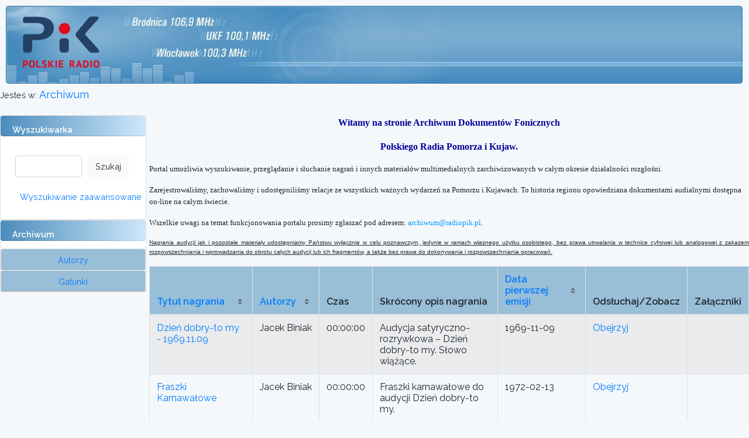

--- FILE ---
content_type: text/html; charset=UTF-8
request_url: http://new.archiwum.radiopik.pl/search/byauthor/313
body_size: 19589
content:
<style>
    .modal-wrapper {
        display: none !important; /* DOMYŚLNIE NIEWIDOCZNY */
        justify-content: center !important;
        align-items: center !important;
        position: fixed !important;
        top: 0;
        left: 0;
        width: 100vw !important;
        height: 100vh !important;
        background: rgba(0, 0, 0, 0.85) !important;
        z-index: 9999 !important;
        overflow: hidden !important;
    }

    .modal-wrapper.active {
        display: flex !important;
    }

    .modal-container {
        display: flex !important;
        flex-direction: column !important;
        align-items: center !important;
        justify-content: flex-start !important;
        width: 100%;
        max-width: 460px;
        max-height: 80vh;
        background: #fff !important;
        border-radius: 6px !important;
        box-sizing: border-box !important;
        overflow-y: auto !important;
        padding: 24px 12px 16px 12px !important;
        position: relative;
    }

    .modal-container table {
        width: 100% !important;
        table-layout: fixed;
        background: #fff;
    }

    .modal-container th, .modal-container td {
        word-break: break-word;
        vertical-align: middle;
        text-align: center;
        padding: 6px 3px;
    }

    .modal-container th {
        background: #f6f6f6;
        font-weight: bold;
    }

    .modal-container img {
        max-width: 120px !important;
        max-height: 80px !important;
        border: 1px solid #bbb;
        background: #fff;
        cursor: pointer;
    }

    .modal-wrapper.fullscreen .modal-container {
        max-width: 94vw;
        max-height: 94vh;
        width: auto;
        background: #222 !important;
        border-radius: 10px !important;
        box-shadow: 0 2px 12px #0006;
        padding: 18px 20px 18px 20px !important;
        align-items: center !important;
        justify-content: center !important;
    }

    .modal-wrapper.fullscreen img {
        max-width: 84vw !important;
        max-height: 80vh !important;
        background: #000;
        border: none;
        margin-bottom: 12px;
        box-shadow: 0 2px 12px #0008;
        display: block !important;
    }

    .modal-wrapper.fullscreen button {
        margin: 0 5px !important;
    }
</style>






<script>
    function showModal(assetId) {
        document.getElementById("modal_" + assetId).classList.add('active');
    }
    function closeModal(assetId) {
        document.getElementById("modal_" + assetId).classList.remove('active');
    }
    function openFullImage(assetId, index) {
        var gallery = attachmentGalleries[assetId];
        gallery.currentIndex = index;
        var imageId = gallery.ids[index];
        var fullImg = document.getElementById("fullimg_" + assetId);

        // WYCZYŚĆ stary src najpierw!
        fullImg.src = "";

        // Najpierw pokaż modal galerii
        document.getElementById("modal_" + assetId).classList.remove('active');
        document.getElementById("fullview_" + assetId).classList.add('active');
        // Potem ustaw src (w ticku – dla pewności, choć przy jednym zdjęciu nie powinno to być konieczne)
        setTimeout(function () {
            fullImg.src = "/file/" + imageId;
        }, 10);
    }
    function closeFullImage(assetId) {
        document.getElementById("fullview_" + assetId).classList.remove('active');
        document.getElementById("modal_" + assetId).classList.add('active');
        document.getElementById("fullimg_" + assetId).src = "";
    }
    function prevImage(assetId) {
        var gallery = attachmentGalleries[assetId];
        var idx = gallery.currentIndex - 1;
        if (idx < 0) {
            idx = gallery.ids.length - 1;
        }
        openFullImage(assetId, idx);
    }
    function nextImage(assetId) {
        var gallery = attachmentGalleries[assetId];
        var idx = gallery.currentIndex + 1;
        if (idx >= gallery.ids.length) {
            idx = 0;
        }
        openFullImage(assetId, idx);
    }

</script>
<!DOCTYPE html>
<html lang="pl">
    <head>
        <meta charset="utf-8">
        <meta http-equiv="X-UA-Compatible" content="IE=edge">
        <!--<meta name="viewport" content="width=device-width, initial-scale=1">-->

        <!-- CSRF Token -->
        <meta name="csrf-token" content="vzVwCdsEAYhVcYLWLAKiKWE4AtayIm6OZSpm3PTi">

        <title>Polskie Radio Pomorza i Kujaw S.A. - Archiwum Dokumentów Fonicznych </title>
        <script src="https://cdn.plyr.io/3.4.3/plyr.js"></script>
        <link rel="stylesheet" href="https://cdn.plyr.io/3.4.3/plyr.css">

        <script src="http://new.archiwum.radiopik.pl/js/cn.js"></script>

        <!-- Styles -->
        <link href="http://new.archiwum.radiopik.pl/css/app.css" rel="stylesheet">
        <style>
            .wrapper {
                display: flex;
            }
            .ssearch{
                width: 55%;
                float: left;
                margin-right: 10px;
                margin-left: 5px;
            }

            #sidebar {
                min-width: 250px;
                max-width: 250px;
                height: 100vh;
            }
            div.logo {
                width: 156px;
                position: relative;
                left: 29px;
                top: 18px;
            }
            .up_1 {
                background: url(http://new.archiwum.radiopik.pl/img/up_back_1.jpg);
            background-repeat: no-repeat;
            height: 133px;
            width: 755px;
            border: 0px;
            margin-left: 10px;
            padding: 0px;
            vertical-align: top;
            }
            .up_2 {
                background: url(http://new.archiwum.radiopik.pl/img/up_back_float.jpg);
            background-repeat: repeat;
            height: 133px;
            /* margin-top: 10px; */
            border: 0px;
            width: auto;
            }

            .up_3 {
                background: url(http://new.archiwum.radiopik.pl/img/up_back_2.jpg);
            background-repeat: no-repeat;
            height: 133px;
            width: 10px;
            /* float: right; */
            border: 0px;
            /* margin-right: 10px; */
            }
            a.sciezka:link, a.sciezka:visited {
                font-size: 11px;
                color: #2F88A5;
                text-decoration: none; 
            }

            div.user {
                position: absolute;
                float: right;
                right: 0px;
                top: 120px;
                font-weight: bold;
                color: #FFFFFF;
                width: 340px;
                text-align: right;
                padding-right: 10px;
            }

            .btn-play{
                background-image: url(http://new.archiwum.radiopik.pl/img/btnplay.png);
            width: 48px;
            height: 24px;
            background-size: auto 23px;
            /*background-position: center;*/ 
            background-position-x: 3px;
            background-repeat: no-repeat;
            }

            .btn-stop{
                background-image: url(http://new.archiwum.radiopik.pl/img/btnstop.png);
            width: 48px;
            height: 24px;
            background-size: auto 23px;
            /*background-position: center;*/
            /*            background-position-y: -15px;
                        background-position-x: -5px;*/
            background-position-x: 3px;
            background-repeat: no-repeat;
            }


            .btn-pause{
                background-image: url(http://new.archiwum.radiopik.pl/img/btnpause.png);
            width: 48px;
            height: 24px;
            background-size: auto 23px;
            /*background-position: center;*/ 
            background-position-x: 3px;
            background-repeat: no-repeat;
            }


            .pik_header{
                margin-bottom: 13px;
                height: 35px;
                background: #4b8cbc;    
                background: -moz-linear-gradient(left, #4b8cbc 0%, #cfe7fa 100%);
                background: -webkit-linear-gradient(left, #4b8cbc 0%,#cfe7fa 100%);
                background: linear-gradient(to right, #4b8cbc 0%,#cfe7fa 100%);
                filter: progid:DXImageTransform.Microsoft.gradient( startColorstr='#4b8cbc', endColorstr='#cfe7fa',GradientType=1 );
                color: white;
                font-weight: bold;
            }
            .pik_subheader{
                background-color: #99bed7;
                height: 35px;
                padding-top: 0.4rem;

            }
            .reccard2col{
                width: 250px;
            }

            .plyr {
                -moz-osx-font-smoothing: grayscale;
                -webkit-font-smoothing: antialiased;
                direction: ltr;
                font-family: Avenir,"Avenir Next","Helvetica Neue","Segoe UI",Helvetica,Arial,sans-serif;
                font-variant-numeric: tabular-nums;
                font-weight: 500;
                line-height: 1.7;
                max-width: 52px !important; 
                min-width: 30px !important; 
                position: relative;
                text-shadow: none;
                transition: box-shadow .3s ease;
            }

            .plyr--audio .plyr__controls {
                background: #fff;
                border-radius: inherit;
                color: #4f5b5f;
                /* padding: 10px; */
            }

            th a { 
                display: block;
                width: 100%;
            }

            th a.sort-by { 
                padding-right: 18px;
                position: relative;
            }
            a.sort-by:before,
            a.sort-by:after {
                border: 4px solid transparent;
                content: "";
                display: block;
                height: 0;
                right: 5px;
                top: 50%;
                position: absolute;
                width: 0;
            }
            a.sort-by:before {
                border-bottom-color: #666;
                margin-top: -9px;
            }
            a.sort-by:after {
                border-top-color: #666;
                margin-top: 1px;
            }

        </style>
    </head>
    <body style="margin-top: 10px;">
        <div id="app">
            <div style="width: 100%;">
                <table id="header" style="width: 98.4%; margin-left: 10px; margin-right: 10px;" cellspacing="0" cellpadding="0">
                    <tbody><tr>
                            <td class="up_1">
                                <div class="logo">
                                    <a href="http://www.radiopik.pl/"><img src="http://new.archiwum.radiopik.pl/img/pik.png" alt="" width="131" border="0" height="88"></a>
                                </div>
                            </td><td class="up_2">
                                <div class="up_2" style="width: 100%; height: 100%;">
                                    &nbsp;
                                    <div class="user" style="margin-right: 150px;">
                                        <!--<span class="user_desc">Jesteś zalogowany jako: </span>gość</div>-->
                                    </div>
                            </td><td class="up_3"></td>
                        </tr>
                    </tbody></table>
            </div>
            <div>
                Jesteś w: <a class="navbar-brand" href="http://new.archiwum.radiopik.pl">
                    Archiwum
                </a>
            </div>
            <nav class="navbar navbar-expand-md navbar-light">
                <div class="container">

                    <button class="navbar-toggler" type="button" data-toggle="collapse" 
                            data-target="#navbarSupportedContent" aria-controls="navbarSupportedContent" aria-expanded="false" aria-label="Toggle navigation">
                        <span class="navbar-toggler-icon"></span>
                    </button>

                    <div class="collapse navbar-collapse" id="navbarSupportedContent">
                        <!-- Left Side Of Navbar -->
                        <ul class="navbar-nav mr-auto">

                        </ul>

                        <!-- Right Side Of Navbar -->
                        <ul class="navbar-nav ml-auto">
                            <!-- Authentication Links -->
                                                        <!--<li><a class="nav-link sciezka" href="http://new.archiwum.radiopik.pl/login">Logowanie</a></li>-->
                            <!--<li><a class="nav-link sciezka" href="http://new.archiwum.radiopik.pl/register">Rejestracja</a></li>-->
                                                    </ul>
                    </div>
                </div>
            </nav>
            <div class="wrapper">
                <nav id="sidebar" style="margin-right: 5px;">
    <!-- Sidebar Header -->
    <div class="sidebar-header">
        <div class="card">
            <div class="card-header pik_header rounded">
                <span class="card-title">Wyszukiwarka</span>
            </div>
            <div class="card-body" style="">
                <form method="GET" action="http://new.archiwum.radiopik.pl/search" accept-charset="UTF-8">
                <input class="form-control ssearch" name="simplesearch" type="text" value="">
                <input class="btn btn-light" type="submit" value="Szukaj">
                </form>
                
                <a href="/advancedsearch" class="btn btn-link" >Wyszukiwanie zaawansowane</a>
            </div>
        </div>
        <div class="card">
            <div class="card-header pik_header rounded">
                <span>Archiwum</span>
            </div>
            <div id="accordion" >
                <div class="card">
                    <div class="card-header btn btn-link pik_subheader" id="headingOne"  data-toggle="collapse" data-target="#collapseOne" aria-expanded="true" aria-controls="collapseOne" >
                        <!--<button class="btn btn-light btn-block" data-toggle="collapse" data-target="#collapseOne" aria-expanded="true" aria-controls="collapseOne">-->
                        Autorzy
                        <!--</button>-->
                    </div>
                    <div id="collapseOne" class="collapse" aria-labelledby="headingOne" data-parent="#accordion">
                        <div class="card-body" style="height: 300px; overflow-y: scroll; overflow-x: hidden;">
                            <ul style=" list-style-type: none;">
                                                                <li><a href="/search/byauthor/435" >-  </a></li>
                                                                <li><a href="/search/byauthor/278" >   </a></li>
                                                                <li><a href="/search/byauthor/1030" >Aarma Rajek</a></li>
                                                                <li><a href="/search/byauthor/938" >Abramow-Neverly Jarosław</a></li>
                                                                <li><a href="/search/byauthor/13" >Adamczak Regina</a></li>
                                                                <li><a href="/search/byauthor/57" >Adonis Tatiana</a></li>
                                                                <li><a href="/search/byauthor/811" >Adorian Stella</a></li>
                                                                <li><a href="/search/byauthor/975" >Adriana Andrzejewska-Kuras</a></li>
                                                                <li><a href="/search/byauthor/973" >Agnieszka Marszał</a></li>
                                                                <li><a href="/search/byauthor/984" >Agnieszka Marszal</a></li>
                                                                <li><a href="/search/byauthor/974" >Agniezka Marszał</a></li>
                                                                <li><a href="/search/byauthor/224" >Albiński Witold</a></li>
                                                                <li><a href="/search/byauthor/667" >Aleksandrowicz Sabina</a></li>
                                                                <li><a href="/search/byauthor/40" >Anczyc Władysław</a></li>
                                                                <li><a href="/search/byauthor/374" >Andersen Hans Christian</a></li>
                                                                <li><a href="/search/byauthor/352" >Andrusikiewicz Władysław</a></li>
                                                                <li><a href="/search/byauthor/17" >Andrzejewska Adriana</a></li>
                                                                <li><a href="/search/byauthor/632" >Andrzejewska-Kuras Adriana</a></li>
                                                                <li><a href="/search/byauthor/650" >Andrzejewska-Kuras Adriana Zaręba Michał</a></li>
                                                                <li><a href="/search/byauthor/361" >Antkowiak Władysław</a></li>
                                                                <li><a href="/search/byauthor/594" >Archiwum  </a></li>
                                                                <li><a href="/search/byauthor/426" >Arcybaszew Michał</a></li>
                                                                <li><a href="/search/byauthor/1067" >Ardow Włodzimierz</a></li>
                                                                <li><a href="/search/byauthor/1018" >Arvay Ryszard</a></li>
                                                                <li><a href="/search/byauthor/675" >Aslani Karol</a></li>
                                                                <li><a href="/search/byauthor/799" >Awerczenko Arkadij</a></li>
                                                                <li><a href="/search/byauthor/795" >Awerczenko Arkadiusz</a></li>
                                                                <li><a href="/search/byauthor/1012" >Awerczenko Tadeusz</a></li>
                                                                <li><a href="/search/byauthor/614" >Awgulowa Janina</a></li>
                                                                <li><a href="/search/byauthor/832" >Azow Wiktor</a></li>
                                                                <li><a href="/search/byauthor/311" >BABEL IZAAK</a></li>
                                                                <li><a href="/search/byauthor/258" >Bablewski Tadeusz</a></li>
                                                                <li><a href="/search/byauthor/79" >Bacciarelli Krystyna</a></li>
                                                                <li><a href="/search/byauthor/796" >Bachnow Wasyl</a></li>
                                                                <li><a href="/search/byauthor/918" >Balcerowicz Bogdan</a></li>
                                                                <li><a href="/search/byauthor/889" >Banach Wojciech</a></li>
                                                                <li><a href="/search/byauthor/956" >Barbusse Henri</a></li>
                                                                <li><a href="/search/byauthor/1048" >Barnes Piotr</a></li>
                                                                <li><a href="/search/byauthor/113" >Baroncz Sadok</a></li>
                                                                <li><a href="/search/byauthor/658" >Bart-Kozłowski Maksymilian</a></li>
                                                                <li><a href="/search/byauthor/892" >Bartnicki Jerzy</a></li>
                                                                <li><a href="/search/byauthor/676" >Baszirow Gumier</a></li>
                                                                <li><a href="/search/byauthor/210" >Baszkowski Andrzej</a></li>
                                                                <li><a href="/search/byauthor/488" >BASZKOWSKI ADAM</a></li>
                                                                <li><a href="/search/byauthor/325" >Bąblewski Tadeusz</a></li>
                                                                <li><a href="/search/byauthor/468" >Bąk Jarosław</a></li>
                                                                <li><a href="/search/byauthor/159" >BBC  </a></li>
                                                                <li><a href="/search/byauthor/347" >Beciński Franciszek</a></li>
                                                                <li><a href="/search/byauthor/848" >Becker Zbigniew</a></li>
                                                                <li><a href="/search/byauthor/547" >Bekker Jerzy</a></li>
                                                                <li><a href="/search/byauthor/729" >Benson Nilson</a></li>
                                                                <li><a href="/search/byauthor/778" >Bergman Dan</a></li>
                                                                <li><a href="/search/byauthor/763" >Bernard Tristan</a></li>
                                                                <li><a href="/search/byauthor/410" >Białek Sylwia</a></li>
                                                                <li><a href="/search/byauthor/147" >Billert Paweł</a></li>
                                                                <li><a href="/search/byauthor/1042" >Billert Piotr</a></li>
                                                                <li><a href="/search/byauthor/819" >Biniak jacek</a></li>
                                                                <li><a href="/search/byauthor/313" >Biniak Jacek</a></li>
                                                                <li><a href="/search/byauthor/768" >Biniak Jacek Leonard Milczyński</a></li>
                                                                <li><a href="/search/byauthor/767" >Biniak J</a></li>
                                                                <li><a href="/search/byauthor/404" >Biskupski Piotr</a></li>
                                                                <li><a href="/search/byauthor/530" >Blimel Maria</a></li>
                                                                <li><a href="/search/byauthor/466" >Błaszczuk-Teska Sławomira</a></li>
                                                                <li><a href="/search/byauthor/1047" >Bogosławskij Nikita</a></li>
                                                                <li><a href="/search/byauthor/640" >Bogucka Katarzyna</a></li>
                                                                <li><a href="/search/byauthor/605" >Bogumiła Wresiło</a></li>
                                                                <li><a href="/search/byauthor/548" >Bogusławski Wojciech</a></li>
                                                                <li><a href="/search/byauthor/356" >Bojarski Wacław</a></li>
                                                                <li><a href="/search/byauthor/247" >Borkowski Ryszard</a></li>
                                                                <li><a href="/search/byauthor/185" >Borkowski Roman</a></li>
                                                                <li><a href="/search/byauthor/802" >Boutet Fryderyk</a></li>
                                                                <li><a href="/search/byauthor/717" >Boutet F.</a></li>
                                                                <li><a href="/search/byauthor/111" >Branach Zbigniew</a></li>
                                                                <li><a href="/search/byauthor/321" >BRANIEWICZ ST.</a></li>
                                                                <li><a href="/search/byauthor/39" >Brecht Bertold</a></li>
                                                                <li><a href="/search/byauthor/959" >Bryzgallska Renata</a></li>
                                                                <li><a href="/search/byauthor/868" >Bryzgalska Renata</a></li>
                                                                <li><a href="/search/byauthor/715" >Bryzgalski Kazimierz</a></li>
                                                                <li><a href="/search/byauthor/107" >Brzechwa Jan</a></li>
                                                                <li><a href="/search/byauthor/73" >Bunikiewicz Witold</a></li>
                                                                <li><a href="/search/byauthor/996" >Burcchardt Małgorzata</a></li>
                                                                <li><a href="/search/byauthor/625" >Burchardt Małgorzta</a></li>
                                                                <li><a href="/search/byauthor/30" >Burchardt Małgorzata</a></li>
                                                                <li><a href="/search/byauthor/913" >Burchardt małgorzata</a></li>
                                                                <li><a href="/search/byauthor/641" >Butchardt Małgorzata</a></li>
                                                                <li><a href="/search/byauthor/190" >BUYNO-ARCTOWA ZOFIA</a></li>
                                                                <li><a href="/search/byauthor/327" >Bychowska Helena</a></li>
                                                                <li><a href="/search/byauthor/756" >Bydgoszcz  </a></li>
                                                                <li><a href="/search/byauthor/764" >Calonne Michel</a></li>
                                                                <li><a href="/search/byauthor/739" >Calvino Italo</a></li>
                                                                <li><a href="/search/byauthor/841" >Cami Henri Pierre</a></li>
                                                                <li><a href="/search/byauthor/806" >Campanille Antonio</a></li>
                                                                <li><a href="/search/byauthor/693" >Campanille A.</a></li>
                                                                <li><a href="/search/byauthor/1050" >Carmel Piotr</a></li>
                                                                <li><a href="/search/byauthor/1049" >Carrier Jean</a></li>
                                                                <li><a href="/search/byauthor/1035" >Carriere Jean</a></li>
                                                                <li><a href="/search/byauthor/423" >Cegielski Wojciech</a></li>
                                                                <li><a href="/search/byauthor/797" >Cendrars Blaise</a></li>
                                                                <li><a href="/search/byauthor/967" >Cendras Blaise</a></li>
                                                                <li><a href="/search/byauthor/92" >Cervantes Miguel</a></li>
                                                                <li><a href="/search/byauthor/731" >Chaval  </a></li>
                                                                <li><a href="/search/byauthor/569" >Chlodzinski Wlodzimierz</a></li>
                                                                <li><a href="/search/byauthor/713" >Chłodzinski Włodzimierz</a></li>
                                                                <li><a href="/search/byauthor/140" >Chłodziński Włodzimierz</a></li>
                                                                <li><a href="/search/byauthor/274" >Chłodziński Roman</a></li>
                                                                <li><a href="/search/byauthor/1054" >Chłodzński Włodzimierz</a></li>
                                                                <li><a href="/search/byauthor/471" >Chmielewski Andrzej</a></li>
                                                                <li><a href="/search/byauthor/820" >Christie Agatha</a></li>
                                                                <li><a href="/search/byauthor/67" >Cichocka-Bielicka Alicja</a></li>
                                                                <li><a href="/search/byauthor/411" >Cichoń Beata</a></li>
                                                                <li><a href="/search/byauthor/467" >Cielesz Piotr</a></li>
                                                                <li><a href="/search/byauthor/296" >Ciesielska Aleksandra</a></li>
                                                                <li><a href="/search/byauthor/788" >Ciesielska aleksandra</a></li>
                                                                <li><a href="/search/byauthor/753" >Ciesielski Stanisław</a></li>
                                                                <li><a href="/search/byauthor/323" >Ciesielski Jan</a></li>
                                                                <li><a href="/search/byauthor/879" >Ciotuszyński Tadeusz</a></li>
                                                                <li><a href="/search/byauthor/813" >Corsari Li</a></li>
                                                                <li><a href="/search/byauthor/830" >Crncevic Bran</a></li>
                                                                <li><a href="/search/byauthor/816" >Crncewic Brana</a></li>
                                                                <li><a href="/search/byauthor/855" >Crozeiro Antonio</a></li>
                                                                <li><a href="/search/byauthor/784" >Czapek Karol</a></li>
                                                                <li><a href="/search/byauthor/555" >Czechow Antoni</a></li>
                                                                <li><a href="/search/byauthor/96" >Czernik Stanisław</a></li>
                                                                <li><a href="/search/byauthor/911" >Czertwiński Leszek</a></li>
                                                                <li><a href="/search/byauthor/904" >Czerwinski Leszek</a></li>
                                                                <li><a href="/search/byauthor/229" >Czerwiński Leszek</a></li>
                                                                <li><a href="/search/byauthor/257" >Dabrowska Ewa</a></li>
                                                                <li><a href="/search/byauthor/888" >Dabrowski Henryk</a></li>
                                                                <li><a href="/search/byauthor/132" >Dabska Ewa</a></li>
                                                                <li><a href="/search/byauthor/613" >Dachowski Mieczysław</a></li>
                                                                <li><a href="/search/byauthor/710" >Dachowski Mieczysaw</a></li>
                                                                <li><a href="/search/byauthor/769" >Dachowski Mieczyśław</a></li>
                                                                <li><a href="/search/byauthor/793" >Dachowski mieczysław</a></li>
                                                                <li><a href="/search/byauthor/847" >Dachowski Roman</a></li>
                                                                <li><a href="/search/byauthor/708" >Dachowski Mieczys.ław</a></li>
                                                                <li><a href="/search/byauthor/543" >DACHOWSKI MIECZYSŁAW</a></li>
                                                                <li><a href="/search/byauthor/1039" >Dachowskli Mieczysław</a></li>
                                                                <li><a href="/search/byauthor/1002" >Damian Klich</a></li>
                                                                <li><a href="/search/byauthor/789" >Daria Kosmala-Szulc</a></li>
                                                                <li><a href="/search/byauthor/639" >Daria Kosmala- Szulc</a></li>
                                                                <li><a href="/search/byauthor/32" >Dąbrowska Ewa</a></li>
                                                                <li><a href="/search/byauthor/574" >Dąbrowska Ew</a></li>
                                                                <li><a href="/search/byauthor/927" >Dąbrowski Henryk</a></li>
                                                                <li><a href="/search/byauthor/695" >Dąbrowski Ireneusz</a></li>
                                                                <li><a href="/search/byauthor/624" >Dąbska Ewa. Droździk Adam</a></li>
                                                                <li><a href="/search/byauthor/9" >Dąbska Ewa</a></li>
                                                                <li><a href="/search/byauthor/980" >Dąbska EWa</a></li>
                                                                <li><a href="/search/byauthor/978" >Dąbska  </a></li>
                                                                <li><a href="/search/byauthor/829" >de Maupassant Guy</a></li>
                                                                <li><a href="/search/byauthor/689" >de Laveaux Teresa</a></li>
                                                                <li><a href="/search/byauthor/122" >De Amicis Edmondo</a></li>
                                                                <li><a href="/search/byauthor/460" >Deluga Wojciech</a></li>
                                                                <li><a href="/search/byauthor/85" >Diderot Denis</a></li>
                                                                <li><a href="/search/byauthor/1053" >Djuricic Basza</a></li>
                                                                <li><a href="/search/byauthor/248" >Dolinski Marcin</a></li>
                                                                <li><a href="/search/byauthor/493" >Doliński Marci</a></li>
                                                                <li><a href="/search/byauthor/54" >Doliński Marcin</a></li>
                                                                <li><a href="/search/byauthor/721" >Dolley Georges</a></li>
                                                                <li><a href="/search/byauthor/585" >Domanska Antonina</a></li>
                                                                <li><a href="/search/byauthor/49" >Domańska Antonina</a></li>
                                                                <li><a href="/search/byauthor/462" >Dombrowicz Konstanty</a></li>
                                                                <li><a href="/search/byauthor/256" >Dombrowicz K.</a></li>
                                                                <li><a href="/search/byauthor/15" >Dopierala Marek</a></li>
                                                                <li><a href="/search/byauthor/112" >Dopierała Marek</a></li>
                                                                <li><a href="/search/byauthor/418" >Dostojewski Fiodor</a></li>
                                                                <li><a href="/search/byauthor/198" >Draheim Przemysław</a></li>
                                                                <li><a href="/search/byauthor/649" >Drapała Dawid</a></li>
                                                                <li><a href="/search/byauthor/864" >Drodowski Janusz</a></li>
                                                                <li><a href="/search/byauthor/351" >Drozdowski Marian</a></li>
                                                                <li><a href="/search/byauthor/101" >Drozdowski Janusz</a></li>
                                                                <li><a href="/search/byauthor/912" >Drozdowski Jan</a></li>
                                                                <li><a href="/search/byauthor/976" >Drozdzik Adam</a></li>
                                                                <li><a href="/search/byauthor/963" >Drozdzowski Janusz</a></li>
                                                                <li><a href="/search/byauthor/195" >Droździk Adam</a></li>
                                                                <li><a href="/search/byauthor/1056" >Drygas Wojciech</a></li>
                                                                <li><a href="/search/byauthor/858" >Drynin Aleksy</a></li>
                                                                <li><a href="/search/byauthor/1032" >Dubrowin Borys</a></li>
                                                                <li><a href="/search/byauthor/1021" >Dubrowski Igor</a></li>
                                                                <li><a href="/search/byauthor/1058" >Duda Teodor</a></li>
                                                                <li><a href="/search/byauthor/546" >DUDA J.</a></li>
                                                                <li><a href="/search/byauthor/181" >Dunarowski Władysław</a></li>
                                                                <li><a href="/search/byauthor/579" >Dunarowski Wladyslaw</a></li>
                                                                <li><a href="/search/byauthor/480" >DUNAROWSKI WŁODZIMIERZ</a></li>
                                                                <li><a href="/search/byauthor/206" >Dygasiński Adolf</a></li>
                                                                <li><a href="/search/byauthor/1065" >Dymow Ossip</a></li>
                                                                <li><a href="/search/byauthor/700" >Dziekan Bogumiła</a></li>
                                                                <li><a href="/search/byauthor/291" >DZIEKAN BOGUMIŁA</a></li>
                                                                <li><a href="/search/byauthor/387" >DZIKOWSKI STANISŁAW</a></li>
                                                                <li><a href="/search/byauthor/570" >DZIKOWSKI STANISLAW</a></li>
                                                                <li><a href="/search/byauthor/810" >Edward Uspienski</a></li>
                                                                <li><a href="/search/byauthor/523" >Edward Stachura</a></li>
                                                                <li><a href="/search/byauthor/24" >Erdmann Robert</a></li>
                                                                <li><a href="/search/byauthor/922" >Erdmann robert</a></li>
                                                                <li><a href="/search/byauthor/637" >Erdmann  </a></li>
                                                                <li><a href="/search/byauthor/914" >erdmannr  </a></li>
                                                                <li><a href="/search/byauthor/657" >Erdmannr  </a></li>
                                                                <li><a href="/search/byauthor/1045" >Eric Sylvia</a></li>
                                                                <li><a href="/search/byauthor/785" >Eugeniusz Heltai</a></li>
                                                                <li><a href="/search/byauthor/1009" >Eulalia Gorlicka</a></li>
                                                                <li><a href="/search/byauthor/177" >Fafiński Grzegorz</a></li>
                                                                <li><a href="/search/byauthor/472" >Faściszewski Marek</a></li>
                                                                <li><a href="/search/byauthor/184" >FENIKOWSKI FRANCISZEK</a></li>
                                                                <li><a href="/search/byauthor/935" >Fischer Jolanty</a></li>
                                                                <li><a href="/search/byauthor/68" >Fischer Jolanta</a></li>
                                                                <li><a href="/search/byauthor/752" >Floote Walter</a></li>
                                                                <li><a href="/search/byauthor/133" >France Anatole</a></li>
                                                                <li><a href="/search/byauthor/651" >Franciszek  </a></li>
                                                                <li><a href="/search/byauthor/720" >Frank Willi</a></li>
                                                                <li><a href="/search/byauthor/1011" >Frasik Józef Andrzej</a></li>
                                                                <li><a href="/search/byauthor/143" >Frenikowski Franciszek</a></li>
                                                                <li><a href="/search/byauthor/611" >Fridrich Marcin</a></li>
                                                                <li><a href="/search/byauthor/118" >Friedrich Marcin</a></li>
                                                                <li><a href="/search/byauthor/219" >Friedrich M.</a></li>
                                                                <li><a href="/search/byauthor/609" >Frischke Mirosłw</a></li>
                                                                <li><a href="/search/byauthor/267" >Fruga Małgorzata</a></li>
                                                                <li><a href="/search/byauthor/760" >Gabełko O. Wiktor</a></li>
                                                                <li><a href="/search/byauthor/1051" >Gabor Andrzej</a></li>
                                                                <li><a href="/search/byauthor/1059" >Gajdajenko Ilia</a></li>
                                                                <li><a href="/search/byauthor/586" >Galczynski Konstanty Ildefons</a></li>
                                                                <li><a href="/search/byauthor/244" >Gałczyński Konstanty Ildefons</a></li>
                                                                <li><a href="/search/byauthor/1038" >Gavel Claude</a></li>
                                                                <li><a href="/search/byauthor/324" >Gęsicka Leokadia</a></li>
                                                                <li><a href="/search/byauthor/497" >Giewartowska Jagoda</a></li>
                                                                <li><a href="/search/byauthor/622" >Gill Magdalena</a></li>
                                                                <li><a href="/search/byauthor/773" >Giordano roberto</a></li>
                                                                <li><a href="/search/byauthor/527" >Giza Hanna Maria</a></li>
                                                                <li><a href="/search/byauthor/998" >Glapiak Mariusz</a></li>
                                                                <li><a href="/search/byauthor/679" >Glapiak Marcin</a></li>
                                                                <li><a href="/search/byauthor/114" >Glinski Antoni</a></li>
                                                                <li><a href="/search/byauthor/259" >Gliński Antoni Józef</a></li>
                                                                <li><a href="/search/byauthor/155" >Gliński Antoni</a></li>
                                                                <li><a href="/search/byauthor/690" >Głodziński Zbigniew</a></li>
                                                                <li><a href="/search/byauthor/740" >Głowacki Patryk</a></li>
                                                                <li><a href="/search/byauthor/571" >Goethe Johann Wolfgang</a></li>
                                                                <li><a href="/search/byauthor/129" >Gołata Hanna</a></li>
                                                                <li><a href="/search/byauthor/172" >Gołębiowski Stefan</a></li>
                                                                <li><a href="/search/byauthor/524" >Gorazdowski Tomasz</a></li>
                                                                <li><a href="/search/byauthor/814" >Gorin Grigorij</a></li>
                                                                <li><a href="/search/byauthor/362" >Gorlicka Elżbieta</a></li>
                                                                <li><a href="/search/byauthor/355" >Gorlicka Eulalia</a></li>
                                                                <li><a href="/search/byauthor/290" >GORLICKA EULALIA</a></li>
                                                                <li><a href="/search/byauthor/765" >Gościński Bolesaw Borys</a></li>
                                                                <li><a href="/search/byauthor/235" >Górec-Rosinski Jan</a></li>
                                                                <li><a href="/search/byauthor/44" >Górec-Rosiński Jan</a></li>
                                                                <li><a href="/search/byauthor/279" >Górska Elżbieta</a></li>
                                                                <li><a href="/search/byauthor/1052" >Górska Elożbieta</a></li>
                                                                <li><a href="/search/byauthor/106" >Górska Halina</a></li>
                                                                <li><a href="/search/byauthor/253" >Górska Elzbieta</a></li>
                                                                <li><a href="/search/byauthor/277" >Górski Mateusz</a></li>
                                                                <li><a href="/search/byauthor/580" >GÓRSKI ALEKSANDER</a></li>
                                                                <li><a href="/search/byauthor/50" >Grabowski Jan</a></li>
                                                                <li><a href="/search/byauthor/538" >Grande E.</a></li>
                                                                <li><a href="/search/byauthor/61" >Grande Ewa</a></li>
                                                                <li><a href="/search/byauthor/701" >Grawles James</a></li>
                                                                <li><a href="/search/byauthor/415" >Grętkiewicz Ewa</a></li>
                                                                <li><a href="/search/byauthor/153" >Grochowiak Stanisław</a></li>
                                                                <li><a href="/search/byauthor/377" >Grodzieńska Wanda</a></li>
                                                                <li><a href="/search/byauthor/628" >Gronet Tomasz</a></li>
                                                                <li><a href="/search/byauthor/447" >Gross D</a></li>
                                                                <li><a href="/search/byauthor/81" >Gross Dariusz</a></li>
                                                                <li><a href="/search/byauthor/874" >Grott Franciszek</a></li>
                                                                <li><a href="/search/byauthor/909" >Grundkowski Jerzy</a></li>
                                                                <li><a href="/search/byauthor/681" >Gruszka Dorota</a></li>
                                                                <li><a href="/search/byauthor/365" >Grzybowski Przemysław</a></li>
                                                                <li><a href="/search/byauthor/225" >Grzymala-Siedlecki Adam</a></li>
                                                                <li><a href="/search/byauthor/282" >Grzymała-Siedlecki Adam</a></li>
                                                                <li><a href="/search/byauthor/931" >Gulia Georgij</a></li>
                                                                <li><a href="/search/byauthor/865" >Gulla Georgij</a></li>
                                                                <li><a href="/search/byauthor/212" >Guzek Mariusz</a></li>
                                                                <li><a href="/search/byauthor/357" >Guźlecka Urszula</a></li>
                                                                <li><a href="/search/byauthor/433" >Harasimowicz Cezary</a></li>
                                                                <li><a href="/search/byauthor/845" >Haszek Jarosław</a></li>
                                                                <li><a href="/search/byauthor/926" >Hawro Jadwiga</a></li>
                                                                <li><a href="/search/byauthor/714" >Heinrich W.J.</a></li>
                                                                <li><a href="/search/byauthor/702" >Heltai Eugeniusz</a></li>
                                                                <li><a href="/search/byauthor/474" >Hełminiak Małgorzata</a></li>
                                                                <li><a href="/search/byauthor/89" >Hełminiak Eryk</a></li>
                                                                <li><a href="/search/byauthor/871" >HełminiakEryk  </a></li>
                                                                <li><a href="/search/byauthor/495" >HENRYK CZYŻ</a></li>
                                                                <li><a href="/search/byauthor/173" >Herbert Zbigniew</a></li>
                                                                <li><a href="/search/byauthor/750" >Hilar Małgorzata</a></li>
                                                                <li><a href="/search/byauthor/75" >Hniedziewicz Bohdan</a></li>
                                                                <li><a href="/search/byauthor/239" >Hoffman Kazimierz</a></li>
                                                                <li><a href="/search/byauthor/373" >Hoffman Ernest Teodor Amadeusz</a></li>
                                                                <li><a href="/search/byauthor/809" >Holland Moritz Renate</a></li>
                                                                <li><a href="/search/byauthor/758" >Holland Georg</a></li>
                                                                <li><a href="/search/byauthor/531" >HOLSKA  </a></li>
                                                                <li><a href="/search/byauthor/430" >Hołubowicz Ewa</a></li>
                                                                <li><a href="/search/byauthor/419" >Huelle Paweł</a></li>
                                                                <li><a href="/search/byauthor/453" >Ignasiak Dorota</a></li>
                                                                <li><a href="/search/byauthor/603" >Informacyjna Agencja Radiowa</a></li>
                                                                <li><a href="/search/byauthor/859" >Irving Walter</a></li>
                                                                <li><a href="/search/byauthor/821" >Iwanow Sergiusz</a></li>
                                                                <li><a href="/search/byauthor/968" >iwona Muszytowska-Rzeszotek</a></li>
                                                                <li><a href="/search/byauthor/653" >Iwona Muszytowska Rzeszotek</a></li>
                                                                <li><a href="/search/byauthor/508" >Iwona Rzeszotek</a></li>
                                                                <li><a href="/search/byauthor/969" >Iwona Muszytowska - Rzeszotek</a></li>
                                                                <li><a href="/search/byauthor/652" >Iwona Muszytowska-Rzeszotek</a></li>
                                                                <li><a href="/search/byauthor/537" >Jabłońska Jagoda</a></li>
                                                                <li><a href="/search/byauthor/43" >Jachnina Anna</a></li>
                                                                <li><a href="/search/byauthor/1019" >Jacnnina Anna</a></li>
                                                                <li><a href="/search/byauthor/338" >JAGIELSKI B.</a></li>
                                                                <li><a href="/search/byauthor/588" >Jagodzinski Michal</a></li>
                                                                <li><a href="/search/byauthor/360" >Jagodziński M.</a></li>
                                                                <li><a href="/search/byauthor/123" >Jagodziński Michał</a></li>
                                                                <li><a href="/search/byauthor/898" >Jakubik Jan</a></li>
                                                                <li><a href="/search/byauthor/542" >Jakubowski Jarosław</a></li>
                                                                <li><a href="/search/byauthor/350" >Jan Paweł II</a></li>
                                                                <li><a href="/search/byauthor/487" >JANICKA E.</a></li>
                                                                <li><a href="/search/byauthor/72" >Janicki Paweł</a></li>
                                                                <li><a href="/search/byauthor/69" >Janicki Pawel</a></li>
                                                                <li><a href="/search/byauthor/427" >Janicki P</a></li>
                                                                <li><a href="/search/byauthor/70" >Jankowski Ryszard</a></li>
                                                                <li><a href="/search/byauthor/475" >Janowski Stanisław</a></li>
                                                                <li><a href="/search/byauthor/617" >Jarzembowski Ryszard</a></li>
                                                                <li><a href="/search/byauthor/105" >Jasinska Magda</a></li>
                                                                <li><a href="/search/byauthor/14" >Jasińska Magda</a></li>
                                                                <li><a href="/search/byauthor/428" >Jasińska Magda / IAR</a></li>
                                                                <li><a href="/search/byauthor/990" >Jasińska Magda Słobodzian Michał</a></li>
                                                                <li><a href="/search/byauthor/930" >Jasińska Magda Walentyn Zaneta</a></li>
                                                                <li><a href="/search/byauthor/994" >Jasińska Magda Walenty Zaneta</a></li>
                                                                <li><a href="/search/byauthor/992" >Jasińska Magda Zaręba Michał</a></li>
                                                                <li><a href="/search/byauthor/222" >Jasińska Magda Kłaput-Wiśniewska Aleks</a></li>
                                                                <li><a href="/search/byauthor/168" >Jasiński Ryszard</a></li>
                                                                <li><a href="/search/byauthor/332" >Jastrząb Marek</a></li>
                                                                <li><a href="/search/byauthor/121" >Jastrzebski Maciej</a></li>
                                                                <li><a href="/search/byauthor/33" >Jastrzębski Maciej</a></li>
                                                                <li><a href="/search/byauthor/220" >Jastrzębski M.</a></li>
                                                                <li><a href="/search/byauthor/837" >Jaszowski Tadeusz</a></li>
                                                                <li><a href="/search/byauthor/706" >Jaśkiewicz Sergiusz</a></li>
                                                                <li><a href="/search/byauthor/144" >Jaworski Jarosław</a></li>
                                                                <li><a href="/search/byauthor/120" >Jesse Robin</a></li>
                                                                <li><a href="/search/byauthor/633" >Jezierski Sławomir</a></li>
                                                                <li><a href="/search/byauthor/621" >Jędryka MIchał</a></li>
                                                                <li><a href="/search/byauthor/591" >Jędryka Michał</a></li>
                                                                <li><a href="/search/byauthor/499" >Jędrys Krzysztof</a></li>
                                                                <li><a href="/search/byauthor/877" >Joanna Wiórkiewicz</a></li>
                                                                <li><a href="/search/byauthor/707" >Jucewicz Jerzy Adalbert</a></li>
                                                                <li><a href="/search/byauthor/273" >Juchnowska Dorota</a></li>
                                                                <li><a href="/search/byauthor/93" >Juszkiewiczowa M.-opracowanie</a></li>
                                                                <li><a href="/search/byauthor/504" >Kaczkowski Piotr</a></li>
                                                                <li><a href="/search/byauthor/1072" >Kaczkowski Zygmunt</a></li>
                                                                <li><a href="/search/byauthor/334" >KACZKOWSKI ZYGMUNT</a></li>
                                                                <li><a href="/search/byauthor/908" >Kaczmarek Lechosław</a></li>
                                                                <li><a href="/search/byauthor/704" >Kaczmarek Edward</a></li>
                                                                <li><a href="/search/byauthor/549" >KACZMAREK EDWARD</a></li>
                                                                <li><a href="/search/byauthor/1070" >Kaczorowska Urszula</a></li>
                                                                <li><a href="/search/byauthor/37" >Kaczyńska Monika</a></li>
                                                                <li><a href="/search/byauthor/294" >Kadlec Karol</a></li>
                                                                <li><a href="/search/byauthor/907" >Kafka Franz</a></li>
                                                                <li><a href="/search/byauthor/818" >Kalota-Szymańska Maria</a></li>
                                                                <li><a href="/search/byauthor/303" >KALOTA-SZYMAŃSKA MARIA</a></li>
                                                                <li><a href="/search/byauthor/308" >KAMIŃSKA J.</a></li>
                                                                <li><a href="/search/byauthor/612" >Kański Tadeusz</a></li>
                                                                <li><a href="/search/byauthor/860" >Kaposzi Mikołaj</a></li>
                                                                <li><a href="/search/byauthor/801" >Karasiew Anatol</a></li>
                                                                <li><a href="/search/byauthor/1022" >Kardesz Artur</a></li>
                                                                <li><a href="/search/byauthor/483" >KASJAN MIROSŁAW</a></li>
                                                                <li><a href="/search/byauthor/742" >Kasprowicz Jan</a></li>
                                                                <li><a href="/search/byauthor/331" >Kasprzykowska Krystyna</a></li>
                                                                <li><a href="/search/byauthor/193" >Katarzyna Rodziewicz</a></li>
                                                                <li><a href="/search/byauthor/476" >Kazmierski Tomasz</a></li>
                                                                <li><a href="/search/byauthor/345" >Kaźmierski Tom.</a></li>
                                                                <li><a href="/search/byauthor/230" >Kaźmierski Tomas</a></li>
                                                                <li><a href="/search/byauthor/45" >Kaźmierski Tomasz</a></li>
                                                                <li><a href="/search/byauthor/343" >Kaźmierski T.</a></li>
                                                                <li><a href="/search/byauthor/398" >KaźmierskiI Tomasz</a></li>
                                                                <li><a href="/search/byauthor/246" >KEDZIERSKI CZESLAW</a></li>
                                                                <li><a href="/search/byauthor/722" >Kemoklidze S.</a></li>
                                                                <li><a href="/search/byauthor/1036" >Kertes Magda</a></li>
                                                                <li><a href="/search/byauthor/56" >KĘDZIERSKI CZESŁAW</a></li>
                                                                <li><a href="/search/byauthor/540" >Kiestrzyn Julia</a></li>
                                                                <li><a href="/search/byauthor/852" >Kiknadze Aleksander</a></li>
                                                                <li><a href="/search/byauthor/78" >Kipling Rudyard Joseph</a></li>
                                                                <li><a href="/search/byauthor/545" >KISIELEWSKI WŁADYSŁAW</a></li>
                                                                <li><a href="/search/byauthor/317" >KISIELEWSKI  </a></li>
                                                                <li><a href="/search/byauthor/936" >Kiwertz Czesław</a></li>
                                                                <li><a href="/search/byauthor/53" >Klich Damian</a></li>
                                                                <li><a href="/search/byauthor/243" >Klimek Tadeusz</a></li>
                                                                <li><a href="/search/byauthor/728" >Klimek Wiesława</a></li>
                                                                <li><a href="/search/byauthor/697" >Klimek Tadeusz Traczyk Zdzisław</a></li>
                                                                <li><a href="/search/byauthor/875" >Klimek tadeusz</a></li>
                                                                <li><a href="/search/byauthor/1025" >Klimowicz Wiktor</a></li>
                                                                <li><a href="/search/byauthor/87" >Kłaput-Wiśniewska A.</a></li>
                                                                <li><a href="/search/byauthor/208" >Kłaput-Wiśniewska Aleksandra</a></li>
                                                                <li><a href="/search/byauthor/993" >Kocoń Marta</a></li>
                                                                <li><a href="/search/byauthor/268" >Kolmer Anna</a></li>
                                                                <li><a href="/search/byauthor/63" >Komisarek Iwona</a></li>
                                                                <li><a href="/search/byauthor/779" >Komisarenko Siemien</a></li>
                                                                <li><a href="/search/byauthor/736" >Komisarenko S.</a></li>
                                                                <li><a href="/search/byauthor/84" >Kondek Tomasz</a></li>
                                                                <li><a href="/search/byauthor/694" >Kondria K.</a></li>
                                                                <li><a href="/search/byauthor/401" >Konieczny Wojciech</a></li>
                                                                <li><a href="/search/byauthor/1015" >Koniew Wasił</a></li>
                                                                <li><a href="/search/byauthor/80" >Konopnicka Maria</a></li>
                                                                <li><a href="/search/byauthor/828" >Konrad Johann</a></li>
                                                                <li><a href="/search/byauthor/116" >Korczak Janusz</a></li>
                                                                <li><a href="/search/byauthor/214" >KORNOWSKI ZYGMUNT</a></li>
                                                                <li><a href="/search/byauthor/316" >KORZENIEWSKI TADEUSZ</a></li>
                                                                <li><a href="/search/byauthor/711" >Korzeniowski Tadeusz</a></li>
                                                                <li><a href="/search/byauthor/289" >KORZENIOWSKI TADEUSZ</a></li>
                                                                <li><a href="/search/byauthor/672" >Kosmala Daria</a></li>
                                                                <li><a href="/search/byauthor/610" >Kosmala-Szulc Daria</a></li>
                                                                <li><a href="/search/byauthor/188" >KOSMAN A.</a></li>
                                                                <li><a href="/search/byauthor/340" >Kosztulska Bernadetta</a></li>
                                                                <li><a href="/search/byauthor/730" >Kotlińska Benigna</a></li>
                                                                <li><a href="/search/byauthor/326" >Kowalkowski Alfred</a></li>
                                                                <li><a href="/search/byauthor/216" >Kowalska Joanna</a></li>
                                                                <li><a href="/search/byauthor/98" >Kozarow Tomasz</a></li>
                                                                <li><a href="/search/byauthor/138" >Kozioł Urszula</a></li>
                                                                <li><a href="/search/byauthor/947" >Kozłowska Fenata</a></li>
                                                                <li><a href="/search/byauthor/862" >Kozłowska Renata</a></li>
                                                                <li><a href="/search/byauthor/966" >Kozłowska RTenata</a></li>
                                                                <li><a href="/search/byauthor/678" >Kozłowski Stanisław</a></li>
                                                                <li><a href="/search/byauthor/965" >Kozłowski Maksymilian</a></li>
                                                                <li><a href="/search/byauthor/698" >Kpzłowski Stanisław</a></li>
                                                                <li><a href="/search/byauthor/900" >Krajewski Henryk</a></li>
                                                                <li><a href="/search/byauthor/691" >Kramer J.</a></li>
                                                                <li><a href="/search/byauthor/136" >Kraszewski Józef Ignacy</a></li>
                                                                <li><a href="/search/byauthor/465" >Krawczk Norbert</a></li>
                                                                <li><a href="/search/byauthor/915" >Krawczyk Norberrt</a></li>
                                                                <li><a href="/search/byauthor/187" >Krawczyk Norbert</a></li>
                                                                <li><a href="/search/byauthor/719" >Kriwin Feliks</a></li>
                                                                <li><a href="/search/byauthor/139" >Królikowska Krystyna</a></li>
                                                                <li><a href="/search/byauthor/200" >Królikowska-Kasprzykowska Krystyna</a></li>
                                                                <li><a href="/search/byauthor/175" >KRUGER MARIA</a></li>
                                                                <li><a href="/search/byauthor/403" >Krupa Mariusz</a></li>
                                                                <li><a href="/search/byauthor/23" >Krystek Andrzej</a></li>
                                                                <li><a href="/search/byauthor/297" >Kryszak Janusz</a></li>
                                                                <li><a href="/search/byauthor/124" >Krzemieniecka Lucyna</a></li>
                                                                <li><a href="/search/byauthor/149" >Kubiak Tadeusz</a></li>
                                                                <li><a href="/search/byauthor/305" >KUCHTÓWNA WIDIA</a></li>
                                                                <li><a href="/search/byauthor/787" >Kuczewski żbigniew</a></li>
                                                                <li><a href="/search/byauthor/102" >Kuczewski Zbigniew</a></li>
                                                                <li><a href="/search/byauthor/878" >Kuczewski SZbigniew</a></li>
                                                                <li><a href="/search/byauthor/500" >Kuczma Rajmund</a></li>
                                                                <li><a href="/search/byauthor/363" >Kudelska Teresaa</a></li>
                                                                <li><a href="/search/byauthor/1026" >Kuehnel Herta</a></li>
                                                                <li><a href="/search/byauthor/125" >Kujawa Magda</a></li>
                                                                <li><a href="/search/byauthor/687" >Kujawska Liliana</a></li>
                                                                <li><a href="/search/byauthor/688" >Kujawska Lilianna</a></li>
                                                                <li><a href="/search/byauthor/97" >Kukiełczyński Sławomir</a></li>
                                                                <li><a href="/search/byauthor/353" >Kuligowska Jolanta</a></li>
                                                                <li><a href="/search/byauthor/456" >Kuligowska J.</a></li>
                                                                <li><a href="/search/byauthor/458" >Kuligowska-Roszak J.</a></li>
                                                                <li><a href="/search/byauthor/213" >Kuligowska-Roszak Jolanta</a></li>
                                                                <li><a href="/search/byauthor/280" >Kummer Kazimierz</a></li>
                                                                <li><a href="/search/byauthor/881" >Kunstler Danuta</a></li>
                                                                <li><a href="/search/byauthor/986" >kupczyk Marcin</a></li>
                                                                <li><a href="/search/byauthor/983" >Kupczyk Marcimn</a></li>
                                                                <li><a href="/search/byauthor/25" >Kupczyk Marcin</a></li>
                                                                <li><a href="/search/byauthor/201" >Kupczyk Marcin Burchardt Małgorzata</a></li>
                                                                <li><a href="/search/byauthor/635" >Kupczyk marcin</a></li>
                                                                <li><a href="/search/byauthor/977" >Kupczyk  </a></li>
                                                                <li><a href="/search/byauthor/227" >KUPIEC JAN</a></li>
                                                                <li><a href="/search/byauthor/985" >Kupoczyk Marcin</a></li>
                                                                <li><a href="/search/byauthor/544" >Kuriata Czesław</a></li>
                                                                <li><a href="/search/byauthor/761" >Kurliandski Anatol</a></li>
                                                                <li><a href="/search/byauthor/776" >Kurti Andreas</a></li>
                                                                <li><a href="/search/byauthor/28" >Kurzawa Ewa</a></li>
                                                                <li><a href="/search/byauthor/233" >Kurzawski Jacek</a></li>
                                                                <li><a href="/search/byauthor/910" >Kurzawski Jacek - 1980.11.03</a></li>
                                                                <li><a href="/search/byauthor/958" >Kurzawski jacek</a></li>
                                                                <li><a href="/search/byauthor/51" >Kustra Bartosz</a></li>
                                                                <li><a href="/search/byauthor/505" >Kuziemski Krzysztof</a></li>
                                                                <li><a href="/search/byauthor/409" >Kużel Katarzyna</a></li>
                                                                <li><a href="/search/byauthor/1024" >La Fargo</a></li>
                                                                <li><a href="/search/byauthor/178" >Laczkowska Urszula</a></li>
                                                                <li><a href="/search/byauthor/734" >Leacock Stephen</a></li>
                                                                <li><a href="/search/byauthor/716" >Leacock Stefan</a></li>
                                                                <li><a href="/search/byauthor/83" >Ledwosinski Marek</a></li>
                                                                <li><a href="/search/byauthor/11" >Ledwosiński Marek</a></li>
                                                                <li><a href="/search/byauthor/319" >Legut Lucyna</a></li>
                                                                <li><a href="/search/byauthor/276" >Lengren Zbigniew</a></li>
                                                                <li><a href="/search/byauthor/703" >Leonard Milczynski</a></li>
                                                                <li><a href="/search/byauthor/743" >Leonard Milczyński</a></li>
                                                                <li><a href="/search/byauthor/780" >Leonow Jurij</a></li>
                                                                <li><a href="/search/byauthor/534" >Leopold Staff</a></li>
                                                                <li><a href="/search/byauthor/745" >Lepczyńska Beata</a></li>
                                                                <li><a href="/search/byauthor/770" >Lepczyńska-Wiertel Beata</a></li>
                                                                <li><a href="/search/byauthor/866" >Leppek Janusz</a></li>
                                                                <li><a href="/search/byauthor/128" >Lesmian Boleslaw</a></li>
                                                                <li><a href="/search/byauthor/104" >Leśmian Bolesław</a></li>
                                                                <li><a href="/search/byauthor/271" >Leśniewska Anna</a></li>
                                                                <li><a href="/search/byauthor/960" >Lewandowski Ryszarfd</a></li>
                                                                <li><a href="/search/byauthor/893" >Lewandowski Adam</a></li>
                                                                <li><a href="/search/byauthor/35" >Lewandowski Jarosław</a></li>
                                                                <li><a href="/search/byauthor/99" >Lewandowski Ryszard</a></li>
                                                                <li><a href="/search/byauthor/354" >Lewandowski R.</a></li>
                                                                <li><a href="/search/byauthor/674" >Lichtenberg Wilhelm</a></li>
                                                                <li><a href="/search/byauthor/671" >Lipskierow Michaił</a></li>
                                                                <li><a href="/search/byauthor/381" >LOMPA J.</a></li>
                                                                <li><a href="/search/byauthor/269" >Londowska Halina Barbara</a></li>
                                                                <li><a href="/search/byauthor/919" >Lubańska Anna Zofia</a></li>
                                                                <li><a href="/search/byauthor/470" >Lubieńska Magdalena</a></li>
                                                                <li><a href="/search/byauthor/94" >Ludowy  </a></li>
                                                                <li><a href="/search/byauthor/461" >Lutogniewski Lech</a></li>
                                                                <li><a href="/search/byauthor/48" >Łączkowska Urszula</a></li>
                                                                <li><a href="/search/byauthor/724" >Łobkow Borys</a></li>
                                                                <li><a href="/search/byauthor/333" >ŁOZIŃSKI WŁADYSŁAW</a></li>
                                                                <li><a href="/search/byauthor/58" >Łuszczewska Jadwiga</a></li>
                                                                <li><a href="/search/byauthor/506" >Maciej Wilkowski</a></li>
                                                                <li><a href="/search/byauthor/215" >Maciejewska Danuta</a></li>
                                                                <li><a href="/search/byauthor/654" >Magdalena Ogórek</a></li>
                                                                <li><a href="/search/byauthor/791" >Magnus Manfred</a></li>
                                                                <li><a href="/search/byauthor/443" >Majewski P.</a></li>
                                                                <li><a href="/search/byauthor/41" >Majewski Piotr</a></li>
                                                                <li><a href="/search/byauthor/393" >Makowiecka Władysława</a></li>
                                                                <li><a href="/search/byauthor/161" >MAKOWIECKA WŁADYSŁAWA</a></li>
                                                                <li><a href="/search/byauthor/369" >Makowiecki Witold</a></li>
                                                                <li><a href="/search/byauthor/589" >Makuszynski Kornel</a></li>
                                                                <li><a href="/search/byauthor/174" >Makuszyński Kornel</a></li>
                                                                <li><a href="/search/byauthor/891" >Malimowska Patrycja</a></li>
                                                                <li><a href="/search/byauthor/620" >Malinoiwska Patrycja</a></li>
                                                                <li><a href="/search/byauthor/90" >Malinowska Patrycja</a></li>
                                                                <li><a href="/search/byauthor/638" >Mallinowska Patrycja</a></li>
                                                                <li><a href="/search/byauthor/606" >Małgorzata Burchard</a></li>
                                                                <li><a href="/search/byauthor/532" >Maniszewska M.</a></li>
                                                                <li><a href="/search/byauthor/65" >Maniszewska Małgorzata</a></li>
                                                                <li><a href="/search/byauthor/944" >Marbajdżijew  </a></li>
                                                                <li><a href="/search/byauthor/1007" >Marcin Doliński</a></li>
                                                                <li><a href="/search/byauthor/997" >Marcin Glapiak</a></li>
                                                                <li><a href="/search/byauthor/436" >Marczewski Andrzej Maria</a></li>
                                                                <li><a href="/search/byauthor/604" >Marek R</a></li>
                                                                <li><a href="/search/byauthor/429" >Marek Synowiecki</a></li>
                                                                <li><a href="/search/byauthor/916" >Marian Turwid</a></li>
                                                                <li><a href="/search/byauthor/903" >Marianowicz Antoni</a></li>
                                                                <li><a href="/search/byauthor/629" >Marszal Agnieszka</a></li>
                                                                <li><a href="/search/byauthor/627" >Marszał Agnieszka</a></li>
                                                                <li><a href="/search/byauthor/518" >Martenka Henryk</a></li>
                                                                <li><a href="/search/byauthor/1066" >Martin Henry</a></li>
                                                                <li><a href="/search/byauthor/525" >Matuszak Marta</a></li>
                                                                <li><a href="/search/byauthor/368" >Matyja Antonina</a></li>
                                                                <li><a href="/search/byauthor/1068" >Mazurek Przemysław</a></li>
                                                                <li><a href="/search/byauthor/804" >Mc Noldy William</a></li>
                                                                <li><a href="/search/byauthor/1034" >Mc Noldy Wiliam</a></li>
                                                                <li><a href="/search/byauthor/781" >McNoldy Wiliam</a></li>
                                                                <li><a href="/search/byauthor/314" >MECH JERZY</a></li>
                                                                <li><a href="/search/byauthor/924" >Melkowski Stefan</a></li>
                                                                <li><a href="/search/byauthor/645" >Melnarowicz Marcjanna</a></li>
                                                                <li><a href="/search/byauthor/948" >Melski Stanisław</a></li>
                                                                <li><a href="/search/byauthor/157" >Mendyk Jolanta</a></li>
                                                                <li><a href="/search/byauthor/712" >Merck R</a></li>
                                                                <li><a href="/search/byauthor/445" >Merkury  </a></li>
                                                                <li><a href="/search/byauthor/867" >Męczykowski Roman</a></li>
                                                                <li><a href="/search/byauthor/554" >Mędelski Stanisław</a></li>
                                                                <li><a href="/search/byauthor/573" >Michalczewski Piotr</a></li>
                                                                <li><a href="/search/byauthor/515" >Michał Jagodziński</a></li>
                                                                <li><a href="/search/byauthor/417" >Michał Słobodzian</a></li>
                                                                <li><a href="/search/byauthor/981" >Michał Zaręba</a></li>
                                                                <li><a href="/search/byauthor/982" >Michał Zaręa</a></li>
                                                                <li><a href="/search/byauthor/498" >Mickiewicz Adam</a></li>
                                                                <li><a href="/search/byauthor/709" >Mieczysław Dachowski</a></li>
                                                                <li><a href="/search/byauthor/169" >Mielniczek Edward</a></li>
                                                                <li><a href="/search/byauthor/987" >Miichał Zaręba</a></li>
                                                                <li><a href="/search/byauthor/772" >Mikołajczyk Walentyna</a></li>
                                                                <li><a href="/search/byauthor/961" >Milczewski-Bruno Ryszard</a></li>
                                                                <li><a href="/search/byauthor/339" >MILCZEWSKI-BRUNO RYSZARD</a></li>
                                                                <li><a href="/search/byauthor/723" >Milczynbski Leonard</a></li>
                                                                <li><a href="/search/byauthor/211" >Milczynski Leonard</a></li>
                                                                <li><a href="/search/byauthor/298" >Milczyński Leonard</a></li>
                                                                <li><a href="/search/byauthor/8" >Milne Alan Alexander</a></li>
                                                                <li><a href="/search/byauthor/741" >Miłoszewski Jan</a></li>
                                                                <li><a href="/search/byauthor/507" >Miroński Marcin</a></li>
                                                                <li><a href="/search/byauthor/607" >Mirosław F</a></li>
                                                                <li><a href="/search/byauthor/957" >Miśkiewicz Damazy</a></li>
                                                                <li><a href="/search/byauthor/853" >Mitin Włodzimierz</a></li>
                                                                <li><a href="/search/byauthor/884" >Mlainowska Patrycja</a></li>
                                                                <li><a href="/search/byauthor/1003" >MNalinowska Patrycja</a></li>
                                                                <li><a href="/search/byauthor/501" >Modrzejewski Marek</a></li>
                                                                <li><a href="/search/byauthor/850" >Molnar Franciszek</a></li>
                                                                <li><a href="/search/byauthor/414" >Monika Siwak-Waloszewska</a></li>
                                                                <li><a href="/search/byauthor/425" >Monika Siwak</a></li>
                                                                <li><a href="/search/byauthor/103" >Morcinek Gustaw</a></li>
                                                                <li><a href="/search/byauthor/851" >Mroczyński Andrzej</a></li>
                                                                <li><a href="/search/byauthor/281" >Mrożek Sławomir</a></li>
                                                                <li><a href="/search/byauthor/304" >Mularczyk Andrzej</a></li>
                                                                <li><a href="/search/byauthor/748" >Mularczyk Jerzy</a></li>
                                                                <li><a href="/search/byauthor/583" >Muldner Piotr</a></li>
                                                                <li><a href="/search/byauthor/1062" >Muller Paweł</a></li>
                                                                <li><a href="/search/byauthor/64" >Muszytowska Iwona</a></li>
                                                                <li><a href="/search/byauthor/946" >Muszytowska-Reszotek Iwona</a></li>
                                                                <li><a href="/search/byauthor/16" >Muszytowska-Rzeszotek Iwona</a></li>
                                                                <li><a href="/search/byauthor/631" >Muszytowska-Rzeszotek Iwon</a></li>
                                                                <li><a href="/search/byauthor/979" >Muszytowska=Rzeszotek Iwona</a></li>
                                                                <li><a href="/search/byauthor/469" >muzyczna  </a></li>
                                                                <li><a href="/search/byauthor/489" >Myśliwski Wiesław</a></li>
                                                                <li><a href="/search/byauthor/1028" >Naggy Ludwik</a></li>
                                                                <li><a href="/search/byauthor/684" >Naniew W.</a></li>
                                                                <li><a href="/search/byauthor/1031" >Naniew Włodzimierz</a></li>
                                                                <li><a href="/search/byauthor/529" >Naukowicz Małgorzata</a></li>
                                                                <li><a href="/search/byauthor/817" >Nicker Alan</a></li>
                                                                <li><a href="/search/byauthor/857" >Nieznakomow Piotr</a></li>
                                                                <li><a href="/search/byauthor/921" >nieznany  </a></li>
                                                                <li><a href="/search/byauthor/197" >Nieznany  </a></li>
                                                                <li><a href="/search/byauthor/905" >Nikolaidis Dimitrios</a></li>
                                                                <li><a href="/search/byauthor/886" >Norbert Krawczyk</a></li>
                                                                <li><a href="/search/byauthor/171" >Nowak Anita</a></li>
                                                                <li><a href="/search/byauthor/166" >Nowakowski Tadeusz</a></li>
                                                                <li><a href="/search/byauthor/517" >Nowakowski Wojciech</a></li>
                                                                <li><a href="/search/byauthor/755" >Nowicka Zofia</a></li>
                                                                <li><a href="/search/byauthor/119" >Nowicki Krzysztof</a></li>
                                                                <li><a href="/search/byauthor/800" >Nowikow Dymitr</a></li>
                                                                <li><a href="/search/byauthor/883" >Obniska Ewa</a></li>
                                                                <li><a href="/search/byauthor/692" >Ochocki Adam</a></li>
                                                                <li><a href="/search/byauthor/300" >OCHOCKI A.</a></li>
                                                                <li><a href="/search/byauthor/643" >Ogórek Magdalena</a></li>
                                                                <li><a href="/search/byauthor/142" >Oppman Artur</a></li>
                                                                <li><a href="/search/byauthor/389" >OPPMANN ARTUR</a></li>
                                                                <li><a href="/search/byauthor/284" >Ordan Jerzy Lesław</a></li>
                                                                <li><a href="/search/byauthor/318" >ORDON JERZY LESŁAW</a></li>
                                                                <li><a href="/search/byauthor/834" >Ornatkiewicz Danuta</a></li>
                                                                <li><a href="/search/byauthor/320" >ORNATKIEWICZ DANUTA</a></li>
                                                                <li><a href="/search/byauthor/895" >Orzeszkowa Eliza</a></li>
                                                                <li><a href="/search/byauthor/925" >Osęka Janusz</a></li>
                                                                <li><a href="/search/byauthor/940" >Osiński Tomasz</a></li>
                                                                <li><a href="/search/byauthor/798" >Osipow Georgij</a></li>
                                                                <li><a href="/search/byauthor/137" >Ossendowski Ferdynand Antoni</a></li>
                                                                <li><a href="/search/byauthor/226" >OSTROWSKA BRONISŁAWA</a></li>
                                                                <li><a href="/search/byauthor/115" >Ostrowski Zbigniew</a></li>
                                                                <li><a href="/search/byauthor/459" >Ostrowski Z.</a></li>
                                                                <li><a href="/search/byauthor/457" >Ostrowski Z</a></li>
                                                                <li><a href="/search/byauthor/869" >Pajak Zdzisław</a></li>
                                                                <li><a href="/search/byauthor/887" >Pająk Zdxzisław</a></li>
                                                                <li><a href="/search/byauthor/52" >Pająk Zdzisław</a></li>
                                                                <li><a href="/search/byauthor/255" >Pakulski M.</a></li>
                                                                <li><a href="/search/byauthor/194" >Pakulski Maciej</a></li>
                                                                <li><a href="/search/byauthor/283" >Pałyga Artur</a></li>
                                                                <li><a href="/search/byauthor/358" >Pankanin Piotr</a></li>
                                                                <li><a href="/search/byauthor/897" >Pastuszewski Stefan</a></li>
                                                                <li><a href="/search/byauthor/1057" >Patrick Steven</a></li>
                                                                <li><a href="/search/byauthor/906" >Patryk Głowacki</a></li>
                                                                <li><a href="/search/byauthor/437" >Paweł Danak</a></li>
                                                                <li><a href="/search/byauthor/432" >Pawlik Andrzej</a></li>
                                                                <li><a href="/search/byauthor/766" >Pawlikowska-Jasnorzewska Maria</a></li>
                                                                <li><a href="/search/byauthor/666" >Peche Henryk</a></li>
                                                                <li><a href="/search/byauthor/261" >Perzynski Wlodzimierz</a></li>
                                                                <li><a href="/search/byauthor/199" >Perzyński Włodzimierz</a></li>
                                                                <li><a href="/search/byauthor/843" >Pester Rolf</a></li>
                                                                <li><a href="/search/byauthor/949" >Pestka Dariusz</a></li>
                                                                <li><a href="/search/byauthor/1055" >Petersen Olaf</a></li>
                                                                <li><a href="/search/byauthor/293" >Petrykowski Tadeusz</a></li>
                                                                <li><a href="/search/byauthor/751" >Piaskowska Hanna</a></li>
                                                                <li><a href="/search/byauthor/840" >Pilecki żbigniew</a></li>
                                                                <li><a href="/search/byauthor/292" >Pilecki Zbigniew</a></li>
                                                                <li><a href="/search/byauthor/204" >Pilichowski Marek</a></li>
                                                                <li><a href="/search/byauthor/145" >Pisarski Roman</a></li>
                                                                <li><a href="/search/byauthor/1064" >Pitigoj Wiktor</a></li>
                                                                <li><a href="/search/byauthor/823" >Płatonow Andriej</a></li>
                                                                <li><a href="/search/byauthor/647" >Płomecka Beata</a></li>
                                                                <li><a href="/search/byauthor/1017" >Podmajstrowicz Wiktor</a></li>
                                                                <li><a href="/search/byauthor/849" >Podolski Wiktor</a></li>
                                                                <li><a href="/search/byauthor/109" >Pogonowska Anna</a></li>
                                                                <li><a href="/search/byauthor/572" >POL W.</a></li>
                                                                <li><a href="/search/byauthor/163" >Polcyn Agata</a></li>
                                                                <li><a href="/search/byauthor/792" >Poliakow Włodzimierz</a></li>
                                                                <li><a href="/search/byauthor/287" >Polsakiewicz Zdzisław</a></li>
                                                                <li><a href="/search/byauthor/275" >Polskie Radio</a></li>
                                                                <li><a href="/search/byauthor/705" >Popovski Ilija</a></li>
                                                                <li><a href="/search/byauthor/135" >Pospiech Wojciech</a></li>
                                                                <li><a href="/search/byauthor/189" >Poświatowska Halina</a></li>
                                                                <li><a href="/search/byauthor/438" >Potocki Rafał</a></li>
                                                                <li><a href="/search/byauthor/735" >Pourcell Georg</a></li>
                                                                <li><a href="/search/byauthor/510" >PR PiK</a></li>
                                                                <li><a href="/search/byauthor/383" >Pracownicy Radia PiK</a></li>
                                                                <li><a href="/search/byauthor/846" >Prentk Franciszek</a></li>
                                                                <li><a href="/search/byauthor/490" >Prentki Franciszek</a></li>
                                                                <li><a href="/search/byauthor/634" >Prętkowska Katarzyna</a></li>
                                                                <li><a href="/search/byauthor/1061" >Prokopenko Jurij</a></li>
                                                                <li><a href="/search/byauthor/870" >Pruss Zdzisław Rogoziński Krzysztof</a></li>
                                                                <li><a href="/search/byauthor/726" >Pruss  </a></li>
                                                                <li><a href="/search/byauthor/74" >Pruss Zdzisław</a></li>
                                                                <li><a href="/search/byauthor/165" >Pruss Zdzislaw</a></li>
                                                                <li><a href="/search/byauthor/231" >PRUSS BOLESŁAW</a></li>
                                                                <li><a href="/search/byauthor/590" >PRUSS BOLESLAW</a></li>
                                                                <li><a href="/search/byauthor/407" >Przeperska Bogumiła</a></li>
                                                                <li><a href="/search/byauthor/1073" >Przybora Jeremi</a></li>
                                                                <li><a href="/search/byauthor/95" >Przyborowski Walery</a></li>
                                                                <li><a href="/search/byauthor/59" >ps. literacki Deotyma</a></li>
                                                                <li><a href="/search/byauthor/587" >Pudlinska Anna</a></li>
                                                                <li><a href="/search/byauthor/62" >Pudlińska Anna</a></li>
                                                                <li><a href="/search/byauthor/782" >Puzdrowski Edmund</a></li>
                                                                <li><a href="/search/byauthor/307" >PUZDROWSKI EDMUND</a></li>
                                                                <li><a href="/search/byauthor/803" >Quin Mike</a></li>
                                                                <li><a href="/search/byauthor/228" >RABSKA ZUZANNA</a></li>
                                                                <li><a href="/search/byauthor/626" >Raczek Agnieszka.</a></li>
                                                                <li><a href="/search/byauthor/673" >Raczek Agnieszka</a></li>
                                                                <li><a href="/search/byauthor/618" >Raczek Agata</a></li>
                                                                <li><a href="/search/byauthor/66" >Raczyńska Anna</a></li>
                                                                <li><a href="/search/byauthor/451" >Radowicz Kazimierzz</a></li>
                                                                <li><a href="/search/byauthor/749" >Radziewicz-Winnicki Andrzej</a></li>
                                                                <li><a href="/search/byauthor/158" >Rafalski Jerzy</a></li>
                                                                <li><a href="/search/byauthor/807" >Ratcliff Thomas</a></li>
                                                                <li><a href="/search/byauthor/134" >Redakcja Sportowa</a></li>
                                                                <li><a href="/search/byauthor/232" >Redakcja wiejska</a></li>
                                                                <li><a href="/search/byauthor/359" >Reszelewski Zdzisław</a></li>
                                                                <li><a href="/search/byauthor/842" >Riabikin B.</a></li>
                                                                <li><a href="/search/byauthor/1040" >Robinson Richard</a></li>
                                                                <li><a href="/search/byauthor/454" >Rochowiak Jerzy</a></li>
                                                                <li><a href="/search/byauthor/856" >Roda- Rody</a></li>
                                                                <li><a href="/search/byauthor/732" >Roda-Rody  </a></li>
                                                                <li><a href="/search/byauthor/91" >Rodziewicz Katarzyna</a></li>
                                                                <li><a href="/search/byauthor/402" >Rodziwicz Katarzyna</a></li>
                                                                <li><a href="/search/byauthor/696" >Roesler Jo Hans</a></li>
                                                                <li><a href="/search/byauthor/452" >Rogalski Mirosław</a></li>
                                                                <li><a href="/search/byauthor/162" >Rogoszówna Zofia</a></li>
                                                                <li><a href="/search/byauthor/241" >Rogowski Wieslaw</a></li>
                                                                <li><a href="/search/byauthor/263" >Rogowski Wiesław</a></li>
                                                                <li><a href="/search/byauthor/234" >Rogozinski Krzysztof</a></li>
                                                                <li><a href="/search/byauthor/117" >Rogoziński Krzysztof</a></li>
                                                                <li><a href="/search/byauthor/254" >Rogoziński K.</a></li>
                                                                <li><a href="/search/byauthor/815" >Rogozński Krzysztof</a></li>
                                                                <li><a href="/search/byauthor/1037" >Roguszczak Roman</a></li>
                                                                <li><a href="/search/byauthor/12" >Rolland Romain</a></li>
                                                                <li><a href="/search/byauthor/699" >Roman Szada</a></li>
                                                                <li><a href="/search/byauthor/127" >Rosicki Karol</a></li>
                                                                <li><a href="/search/byauthor/863" >Rosinski Kazimierz</a></li>
                                                                <li><a href="/search/byauthor/929" >Rosiński Kazimierz</a></li>
                                                                <li><a href="/search/byauthor/1043" >Rosler Jo Hans</a></li>
                                                                <li><a href="/search/byauthor/503" >Roszak Andrzej</a></li>
                                                                <li><a href="/search/byauthor/685" >Roszewski Wojciech</a></li>
                                                                <li><a href="/search/byauthor/336" >ROSZEWSKI WOJCIECH</a></li>
                                                                <li><a href="/search/byauthor/623" >Rowiński Tomasz</a></li>
                                                                <li><a href="/search/byauthor/777" >Rudianu Sadi</a></li>
                                                                <li><a href="/search/byauthor/481" >RUDZKI K.</a></li>
                                                                <li><a href="/search/byauthor/1005" >Rupniewska - Domachowska Elżbieta</a></li>
                                                                <li><a href="/search/byauthor/46" >Rupniewska Elżbieta</a></li>
                                                                <li><a href="/search/byauthor/995" >Rupniewska-Domachowska Elzbieta</a></li>
                                                                <li><a href="/search/byauthor/970" >Rupniewska-Domachowska Elżbieta</a></li>
                                                                <li><a href="/search/byauthor/552" >Ruszewska Grażyna</a></li>
                                                                <li><a href="/search/byauthor/839" >Ryczkow Borys</a></li>
                                                                <li><a href="/search/byauthor/266" >Rydzik Magdalena</a></li>
                                                                <li><a href="/search/byauthor/1046" >Ryklin Grzegorz</a></li>
                                                                <li><a href="/search/byauthor/77" >Rykowski Marcin</a></li>
                                                                <li><a href="/search/byauthor/885" >Rykowski Marcim</a></li>
                                                                <li><a href="/search/byauthor/955" >Rykowskio Marcin</a></li>
                                                                <li><a href="/search/byauthor/2" >Rzepa Marek</a></li>
                                                                <li><a href="/search/byauthor/36" >Rzeszotek Iwona</a></li>
                                                                <li><a href="/search/byauthor/446" >Rzeszotek I</a></li>
                                                                <li><a href="/search/byauthor/344" >Rzeszotek Iwon</a></li>
                                                                <li><a href="/search/byauthor/463" >Rzeszut Wojciech</a></li>
                                                                <li><a href="/search/byauthor/196" >Sabiniarz Jan</a></li>
                                                                <li><a href="/search/byauthor/379" >Sadowska Małgorzata</a></li>
                                                                <li><a href="/search/byauthor/205" >Sadowski Roman</a></li>
                                                                <li><a href="/search/byauthor/942" >Sager Ireneusz</a></li>
                                                                <li><a href="/search/byauthor/812" >Salenko Anatol</a></li>
                                                                <li><a href="/search/byauthor/485" >SAŁACIŃSKI MIŁOSZ</a></li>
                                                                <li><a href="/search/byauthor/310" >Samsel Roman</a></li>
                                                                <li><a href="/search/byauthor/18" >Sanger Ireneusz</a></li>
                                                                <li><a href="/search/byauthor/971" >Sanger Ireneuzsz</a></li>
                                                                <li><a href="/search/byauthor/509" >Sanger Irenusz</a></li>
                                                                <li><a href="/search/byauthor/939" >Sanger Ireneusz Słobodzian Michał</a></li>
                                                                <li><a href="/search/byauthor/933" >Sangeri Ireneusz</a></li>
                                                                <li><a href="/search/byauthor/663" >Sangfer Ireneusz</a></li>
                                                                <li><a href="/search/byauthor/299" >Sauk Hanna</a></li>
                                                                <li><a href="/search/byauthor/286" >Sauk Robert</a></li>
                                                                <li><a href="/search/byauthor/616" >Sauk Julian</a></li>
                                                                <li><a href="/search/byauthor/252" >Sauk Zenon</a></li>
                                                                <li><a href="/search/byauthor/337" >SEBASTIAN MICHAIŁ</a></li>
                                                                <li><a href="/search/byauthor/431" >Sedoniuk Barbara</a></li>
                                                                <li><a href="/search/byauthor/786" >Seifert Hans</a></li>
                                                                <li><a href="/search/byauthor/928" >Senski Roman</a></li>
                                                                <li><a href="/search/byauthor/733" >Sieber Johann</a></li>
                                                                <li><a href="/search/byauthor/1044" >Siemionow Manuił</a></li>
                                                                <li><a href="/search/byauthor/455" >Sienkiewicz Henrykk</a></li>
                                                                <li><a href="/search/byauthor/397" >SIENKIEWICZ HENRYK</a></li>
                                                                <li><a href="/search/byauthor/141" >Sieroszewski Wacław</a></li>
                                                                <li><a href="/search/byauthor/164" >Siwak Monika</a></li>
                                                                <li><a href="/search/byauthor/413" >Siwak Waloszewska Monika</a></li>
                                                                <li><a href="/search/byauthor/512" >Siwak M</a></li>
                                                                <li><a href="/search/byauthor/29" >Siwak-Waloszewska Monika</a></li>
                                                                <li><a href="/search/byauthor/619" >Skbińsksa-Dmitruk Sława</a></li>
                                                                <li><a href="/search/byauthor/999" >skibinśak-Dmitruk Sława</a></li>
                                                                <li><a href="/search/byauthor/26" >Skibińska Sława</a></li>
                                                                <li><a href="/search/byauthor/1000" >Skibińska -Dmitruk Sława</a></li>
                                                                <li><a href="/search/byauthor/783" >Skibińska-Dmiruk Sława</a></li>
                                                                <li><a href="/search/byauthor/876" >Skibińska-Dmitruk Słąwa</a></li>
                                                                <li><a href="/search/byauthor/972" >Skibińska-Dmitruk  </a></li>
                                                                <li><a href="/search/byauthor/42" >Skibińska-Dmitruk Sława</a></li>
                                                                <li><a href="/search/byauthor/1001" >Skibińska-Dmiturk Sława</a></li>
                                                                <li><a href="/search/byauthor/872" >Skibńska-Dmitruk Sława</a></li>
                                                                <li><a href="/search/byauthor/342" >Skonieczka Helena</a></li>
                                                                <li><a href="/search/byauthor/644" >Skowron Adam</a></li>
                                                                <li><a href="/search/byauthor/464" >Skrzypczak Jadwiga</a></li>
                                                                <li><a href="/search/byauthor/186" >Slobodzian Michal</a></li>
                                                                <li><a href="/search/byauthor/422" >Sławiński Tomasz</a></li>
                                                                <li><a href="/search/byauthor/511" >Słobodzian M</a></li>
                                                                <li><a href="/search/byauthor/656" >Słobodzian MIchał</a></li>
                                                                <li><a href="/search/byauthor/22" >Słobodzian Michał</a></li>
                                                                <li><a href="/search/byauthor/661" >Słoobodzian Michał</a></li>
                                                                <li><a href="/search/byauthor/747" >Smrżowa Vlasta</a></li>
                                                                <li><a href="/search/byauthor/833" >Sneyden Tom</a></li>
                                                                <li><a href="/search/byauthor/151" >Sobczak Marek</a></li>
                                                                <li><a href="/search/byauthor/209" >Sobocinski Wojciech</a></li>
                                                                <li><a href="/search/byauthor/1071" >Sobociński Wiktor</a></li>
                                                                <li><a href="/search/byauthor/34" >Sobociński Wojciech</a></li>
                                                                <li><a href="/search/byauthor/539" >Sobociński W.</a></li>
                                                                <li><a href="/search/byauthor/934" >Sobodzian Michał</a></li>
                                                                <li><a href="/search/byauthor/950" >Sochacka Halina</a></li>
                                                                <li><a href="/search/byauthor/680" >Sojak Radosław</a></li>
                                                                <li><a href="/search/byauthor/1013" >Sokołowski Rodion</a></li>
                                                                <li><a href="/search/byauthor/964" >Solinski Krzysztof</a></li>
                                                                <li><a href="/search/byauthor/400" >SOLIŃSKA IRENA</a></li>
                                                                <li><a href="/search/byauthor/901" >Soliński Krzysztof</a></li>
                                                                <li><a href="/search/byauthor/180" >STACHURA EDWARD</a></li>
                                                                <li><a href="/search/byauthor/873" >Staff Leopold</a></li>
                                                                <li><a href="/search/byauthor/386" >STAFF LEOPOLD</a></li>
                                                                <li><a href="/search/byauthor/440" >Stampf`l Stanisław</a></li>
                                                                <li><a href="/search/byauthor/827" >Starczak Krystyna</a></li>
                                                                <li><a href="/search/byauthor/484" >STASIUK JANUSZ</a></li>
                                                                <li><a href="/search/byauthor/218" >Stefaniak Weronika</a></li>
                                                                <li><a href="/search/byauthor/737" >Stejga Miermilas</a></li>
                                                                <li><a href="/search/byauthor/725" >Stepień Stanisław</a></li>
                                                                <li><a href="/search/byauthor/288" >STĘPIEŃ A.</a></li>
                                                                <li><a href="/search/byauthor/646" >Stramska Ewa</a></li>
                                                                <li><a href="/search/byauthor/664" >Stroiński Jerzy</a></li>
                                                                <li><a href="/search/byauthor/76" >Strug Andrzej</a></li>
                                                                <li><a href="/search/byauthor/665" >Strugarek Przemysław</a></li>
                                                                <li><a href="/search/byauthor/71" >Strumnik Wiktor</a></li>
                                                                <li><a href="/search/byauthor/669" >Suchar Zbigniew</a></li>
                                                                <li><a href="/search/byauthor/309" >SUCHAR ZBIGNIEW</a></li>
                                                                <li><a href="/search/byauthor/890" >Sucharska Anna</a></li>
                                                                <li><a href="/search/byauthor/835" >Sujkowski Bogusław</a></li>
                                                                <li><a href="/search/byauthor/775" >Sulima Kamiński Jerzy</a></li>
                                                                <li><a href="/search/byauthor/167" >Sulima-Kaminski Jerzy</a></li>
                                                                <li><a href="/search/byauthor/55" >Sulima-Kamiński Jerzy</a></li>
                                                                <li><a href="/search/byauthor/880" >Suszyńska-Bartman Maria</a></li>
                                                                <li><a href="/search/byauthor/954" >Szada Romann</a></li>
                                                                <li><a href="/search/byauthor/746" >Szada Romen</a></li>
                                                                <li><a href="/search/byauthor/771" >Szada roman</a></li>
                                                                <li><a href="/search/byauthor/660" >Szada Roman</a></li>
                                                                <li><a href="/search/byauthor/322" >Szaniawski Jerzy</a></li>
                                                                <li><a href="/search/byauthor/920" >Szatkowski Jerzy</a></li>
                                                                <li><a href="/search/byauthor/38" >Szczepankiewicz Sławomir</a></li>
                                                                <li><a href="/search/byauthor/388" >Szczepankiewicz Sławomir Szczęsny Wojciech</a></li>
                                                                <li><a href="/search/byauthor/221" >Szczepankiewicz S.</a></li>
                                                                <li><a href="/search/byauthor/406" >Szczęsny Wojciech</a></li>
                                                                <li><a href="/search/byauthor/380" >SZCZĘSNY ALEKSANDER</a></li>
                                                                <li><a href="/search/byauthor/376" >SZCZĘSNY A.</a></li>
                                                                <li><a href="/search/byauthor/659" >Szkłowski Wiktor</a></li>
                                                                <li><a href="/search/byauthor/152" >Szpak Antoni</a></li>
                                                                <li><a href="/search/byauthor/496" >Sztarbowski Paweł</a></li>
                                                                <li><a href="/search/byauthor/951" >Szułczyńska Małgorzata</a></li>
                                                                <li><a href="/search/byauthor/250" >Szymanski Edward</a></li>
                                                                <li><a href="/search/byauthor/237" >SZYMANSKI  </a></li>
                                                                <li><a href="/search/byauthor/486" >SZYMAŃSKA MARIA</a></li>
                                                                <li><a href="/search/byauthor/60" >Szymański Edward</a></li>
                                                                <li><a href="/search/byauthor/953" >Szymański Piotr</a></li>
                                                                <li><a href="/search/byauthor/21" >SZYMAŃSKI  </a></li>
                                                                <li><a href="/search/byauthor/686" >Ścisłowski Włodzimierz</a></li>
                                                                <li><a href="/search/byauthor/822" >Ścisłowskii Włodzimierz</a></li>
                                                                <li><a href="/search/byauthor/894" >Ślezak Czesław</a></li>
                                                                <li><a href="/search/byauthor/533" >Śliwiak Tadeusz</a></li>
                                                                <li><a href="/search/byauthor/223" >Świerczyńska Magda</a></li>
                                                                <li><a href="/search/byauthor/494" >Świerczyńska-Dolot Magdalena</a></li>
                                                                <li><a href="/search/byauthor/251" >Świtoński Maciej</a></li>
                                                                <li><a href="/search/byauthor/126" >Tabaczyński Michał</a></li>
                                                                <li><a href="/search/byauthor/854" >Tabi Laslo</a></li>
                                                                <li><a href="/search/byauthor/805" >Tabi Laszlo</a></li>
                                                                <li><a href="/search/byauthor/86" >Taczkowska Joanna</a></li>
                                                                <li><a href="/search/byauthor/550" >Taczkowska Jo</a></li>
                                                                <li><a href="/search/byauthor/831" >Tadeusz Klimek</a></li>
                                                                <li><a href="/search/byauthor/1010" >Tadeusz Boy-Żeleński</a></li>
                                                                <li><a href="/search/byauthor/584" >Tańska Barbara</a></li>
                                                                <li><a href="/search/byauthor/744" >Tatarek Maria</a></li>
                                                                <li><a href="/search/byauthor/424" >Tatiana Adonis</a></li>
                                                                <li><a href="/search/byauthor/108" >Thackeray William</a></li>
                                                                <li><a href="/search/byauthor/1016" >Thurber James</a></li>
                                                                <li><a href="/search/byauthor/615" >Tomaszewski Dariuszz</a></li>
                                                                <li><a href="/search/byauthor/245" >Tomaszewski Dariusz</a></li>
                                                                <li><a href="/search/byauthor/448" >Tomaszewski D</a></li>
                                                                <li><a href="/search/byauthor/1027" >Toth Istwan</a></li>
                                                                <li><a href="/search/byauthor/683" >Traczyk Zdzisław</a></li>
                                                                <li><a href="/search/byauthor/896" >Traczykowski Janusz</a></li>
                                                                <li><a href="/search/byauthor/808" >Trzaskalski Wiesław</a></li>
                                                                <li><a href="/search/byauthor/399" >Trzcińska Anna</a></li>
                                                                <li><a href="/search/byauthor/941" >Trzeciakowski Wiesław</a></li>
                                                                <li><a href="/search/byauthor/375" >Turski Paweł</a></li>
                                                                <li><a href="/search/byauthor/160" >Turwid Marian</a></li>
                                                                <li><a href="/search/byauthor/217" >Tuwim Julian</a></li>
                                                                <li><a href="/search/byauthor/826" >Twain Mark</a></li>
                                                                <li><a href="/search/byauthor/757" >Twaróg Mirosław</a></li>
                                                                <li><a href="/search/byauthor/285" >Tyrankiewicz Jadwiga</a></li>
                                                                <li><a href="/search/byauthor/519" >Tyrmand Leopold</a></li>
                                                                <li><a href="/search/byauthor/100" >Urbanek Zdzislaw</a></li>
                                                                <li><a href="/search/byauthor/1014" >Urbanek Zbigniew</a></li>
                                                                <li><a href="/search/byauthor/759" >Urbanek Zdzisłae</a></li>
                                                                <li><a href="/search/byauthor/242" >Urbanek Zdzisław</a></li>
                                                                <li><a href="/search/byauthor/943" >Urritia Jorge</a></li>
                                                                <li><a href="/search/byauthor/762" >Uspienski Edward</a></li>
                                                                <li><a href="/search/byauthor/727" >Van Vermeskerken</a></li>
                                                                <li><a href="/search/byauthor/774" >Verde Dino</a></li>
                                                                <li><a href="/search/byauthor/434" >Wachowicz Janusz</a></li>
                                                                <li><a href="/search/byauthor/738" >Waksmański Jerzy</a></li>
                                                                <li><a href="/search/byauthor/405" >Walczak Krzysztof</a></li>
                                                                <li><a href="/search/byauthor/670" >Walenty Zaneta</a></li>
                                                                <li><a href="/search/byauthor/932" >Walentym Żaneta</a></li>
                                                                <li><a href="/search/byauthor/192" >Walentyn Zaneta</a></li>
                                                                <li><a href="/search/byauthor/10" >Walentyn Żaneta</a></li>
                                                                <li><a href="/search/byauthor/662" >Walentyn Żanetyn</a></li>
                                                                <li><a href="/search/byauthor/442" >Walentyn Ż.</a></li>
                                                                <li><a href="/search/byauthor/513" >Walentyn Ż</a></li>
                                                                <li><a href="/search/byauthor/642" >Walentyn Żaneta. Komisarek Iwona</a></li>
                                                                <li><a href="/search/byauthor/249" >Walkowiak Andrzej</a></li>
                                                                <li><a href="/search/byauthor/754" >Wallicht Leonard</a></li>
                                                                <li><a href="/search/byauthor/899" >Waloch Jacek</a></li>
                                                                <li><a href="/search/byauthor/1004" >Waloszewska Monika</a></li>
                                                                <li><a href="/search/byauthor/1063" >Wasiliew Antoni</a></li>
                                                                <li><a href="/search/byauthor/176" >WASYLEWSKI STANISŁAW</a></li>
                                                                <li><a href="/search/byauthor/420" >Weronika Worobiej</a></li>
                                                                <li><a href="/search/byauthor/516" >Wielowiejski Adam</a></li>
                                                                <li><a href="/search/byauthor/682" >Wiertel Beata</a></li>
                                                                <li><a href="/search/byauthor/861" >Wieszok Henryk</a></li>
                                                                <li><a href="/search/byauthor/1069" >Wiktor Sobociński</a></li>
                                                                <li><a href="/search/byauthor/917" >Wilczek Jolanta</a></li>
                                                                <li><a href="/search/byauthor/575" >Wilczyński Krzy</a></li>
                                                                <li><a href="/search/byauthor/514" >Wilczyński Wojciech</a></li>
                                                                <li><a href="/search/byauthor/88" >Wilczyński Krzysztof</a></li>
                                                                <li><a href="/search/byauthor/718" >Wileński Mark</a></li>
                                                                <li><a href="/search/byauthor/27" >Wilkowski Maciej</a></li>
                                                                <li><a href="/search/byauthor/444" >Wilkowski Macie</a></li>
                                                                <li><a href="/search/byauthor/341" >Wilkowski Marcin</a></li>
                                                                <li><a href="/search/byauthor/902" >Willkowski Maciej</a></li>
                                                                <li><a href="/search/byauthor/1029" >Windig John</a></li>
                                                                <li><a href="/search/byauthor/825" >Winter Gerd</a></li>
                                                                <li><a href="/search/byauthor/349" >Wiórkiewicz Joanna</a></li>
                                                                <li><a href="/search/byauthor/648" >Wiśniewska Patrycja Kurzawa Ewa</a></li>
                                                                <li><a href="/search/byauthor/82" >Wiśniewska Patrycja</a></li>
                                                                <li><a href="/search/byauthor/668" >Wiśniewski Włodzimierz</a></li>
                                                                <li><a href="/search/byauthor/1033" >Witt Joanna</a></li>
                                                                <li><a href="/search/byauthor/270" >Wiwiszewski Andrzej</a></li>
                                                                <li><a href="/search/byauthor/1060" >Właszin Antoni</a></li>
                                                                <li><a href="/search/byauthor/1006" >Włocławek  </a></li>
                                                                <li><a href="/search/byauthor/824" >Włodzimierz Chłodziński.</a></li>
                                                                <li><a href="/search/byauthor/553" >WODZIŃSKI ZBIGNIEW</a></li>
                                                                <li><a href="/search/byauthor/521" >Wojciech Sobociński</a></li>
                                                                <li><a href="/search/byauthor/130" >Wojciechowski Adam</a></li>
                                                                <li><a href="/search/byauthor/882" >Wojtasik Mieczysław</a></li>
                                                                <li><a href="/search/byauthor/182" >Wojtczak Cezary</a></li>
                                                                <li><a href="/search/byauthor/154" >Worobiej Weronika</a></li>
                                                                <li><a href="/search/byauthor/1020" >Woronin Sergiusz</a></li>
                                                                <li><a href="/search/byauthor/170" >Wozniesienski Andrzej</a></li>
                                                                <li><a href="/search/byauthor/551" >Woźniesieński Andrzej</a></li>
                                                                <li><a href="/search/byauthor/378" >WÓJCICKI K.W.</a></li>
                                                                <li><a href="/search/byauthor/264" >Wrembel Ewa</a></li>
                                                                <li><a href="/search/byauthor/989" >Wresiło Bogumiła Wresiło</a></li>
                                                                <li><a href="/search/byauthor/346" >Wresiło Bogumiła Kaźmierski Tomasz</a></li>
                                                                <li><a href="/search/byauthor/636" >Wresiło Bogumila</a></li>
                                                                <li><a href="/search/byauthor/988" >Wresiło Boguiła</a></li>
                                                                <li><a href="/search/byauthor/477" >Wresiło Bogumiła Rzesztek Iwona</a></li>
                                                                <li><a href="/search/byauthor/47" >Wresiło Bogumiła</a></li>
                                                                <li><a href="/search/byauthor/1008" >Wresiło-Olszewska Bogumiła</a></li>
                                                                <li><a href="/search/byauthor/260" >Wróbel Zdzislaw</a></li>
                                                                <li><a href="/search/byauthor/148" >Wróbel Zdzisław</a></li>
                                                                <li><a href="/search/byauthor/412" >Wróblewska Dagmara</a></li>
                                                                <li><a href="/search/byauthor/838" >Wróblowa Helena</a></li>
                                                                <li><a href="/search/byauthor/655" >Wrseiło Bogumiła</a></li>
                                                                <li><a href="/search/byauthor/372" >WYBÓR BAŚNI</a></li>
                                                                <li><a href="/search/byauthor/923" >Wydmiński Andrzej</a></li>
                                                                <li><a href="/search/byauthor/482" >WYKA K</a></li>
                                                                <li><a href="/search/byauthor/416" >Wypych Sebastian</a></li>
                                                                <li><a href="/search/byauthor/110" >Wysocka Agnieszka</a></li>
                                                                <li><a href="/search/byauthor/421" >Wyspiański Stanisław</a></li>
                                                                <li><a href="/search/byauthor/1041" >Zacharow Marek</a></li>
                                                                <li><a href="/search/byauthor/836" >Zacharow Mark</a></li>
                                                                <li><a href="/search/byauthor/677" >Zacharow Mikołaj</a></li>
                                                                <li><a href="/search/byauthor/557" >ZADROWSKI WITOLD</a></li>
                                                                <li><a href="/search/byauthor/541" >Załęcki Jerzy</a></li>
                                                                <li><a href="/search/byauthor/582" >Zareba Michal</a></li>
                                                                <li><a href="/search/byauthor/520" >Zaręba Maciej</a></li>
                                                                <li><a href="/search/byauthor/19" >Zaręba Michał</a></li>
                                                                <li><a href="/search/byauthor/479" >Zasss Jerzy</a></li>
                                                                <li><a href="/search/byauthor/794" >Zdzisław Traczyk</a></li>
                                                                <li><a href="/search/byauthor/945" >Zdzisław Pruss</a></li>
                                                                <li><a href="/search/byauthor/952" >Zdzisław Urbanek</a></li>
                                                                <li><a href="/search/byauthor/382" >Zemło Ina</a></li>
                                                                <li><a href="/search/byauthor/295" >ZERNICKI JANUSZ</a></li>
                                                                <li><a href="/search/byauthor/207" >Zespól  </a></li>
                                                                <li><a href="/search/byauthor/131" >Zespół  </a></li>
                                                                <li><a href="/search/byauthor/408" >Zespół (pod red. Zdzisława Pająka)</a></li>
                                                                <li><a href="/search/byauthor/335" >Zespół Redakcji Wiejskiej</a></li>
                                                                <li><a href="/search/byauthor/272" >Zgaiński Marek</a></li>
                                                                <li><a href="/search/byauthor/183" >Zielińska Anna</a></li>
                                                                <li><a href="/search/byauthor/790" >Zieliński Jarosław</a></li>
                                                                <li><a href="/search/byauthor/150" >ZMORSKI ROMAN</a></li>
                                                                <li><a href="/search/byauthor/844" >Zoszczenko Michaił</a></li>
                                                                <li><a href="/search/byauthor/630" >Zroślak Kamil</a></li>
                                                                <li><a href="/search/byauthor/31" >Zroślak Kamila</a></li>
                                                                <li><a href="/search/byauthor/991" >Żaneta Walentyn</a></li>
                                                                <li><a href="/search/byauthor/1023" >Żarska Elżbieta</a></li>
                                                                <li><a href="/search/byauthor/390" >Żelaźnicka Iwona</a></li>
                                                                <li><a href="/search/byauthor/371" >Żelażnicka Iwona</a></li>
                                                                <li><a href="/search/byauthor/962" >Żernicki Janusz</a></li>
                                                                <li><a href="/search/byauthor/592" >Żeromski Stefan</a></li>
                                                                <li><a href="/search/byauthor/937" >Żwikiewicz Wiktor</a></li>
                                                            </ul>
                        </div>
                    </div>
                </div>
                <div class="card">
                    <div class="card-header btn btn-link pik_subheader" id="headingTwo" data-toggle="collapse" data-target="#collapseTwo" aria-expanded="true" aria-controls="collapseTwo">
                        <!--<button class="btn btn-light" >-->
                        Gatunki
                        <!--</button>-->
                    </div>
                    <div id="collapseTwo" class="collapse" aria-labelledby="headingTwo" data-parent="#accordion">
                        <div class="card-body">
                            <ul style=" list-style-type: none;">
                                                                <li><a href="/search/bygenre/3" >audycja</a></li>
                                                                <li><a href="/search/bygenre/38" >Audycja</a></li>
                                                                <li><a href="/search/bygenre/37" >audycja reportaż</a></li>
                                                                <li><a href="/search/bygenre/27" >audycja rozmowa</a></li>
                                                                <li><a href="/search/bygenre/14" >bajka</a></li>
                                                                <li><a href="/search/bygenre/58" >Bajka</a></li>
                                                                <li><a href="/search/bygenre/9" >dyskusja</a></li>
                                                                <li><a href="/search/bygenre/56" >Dyskusja</a></li>
                                                                <li><a href="/search/bygenre/46" >dziennik</a></li>
                                                                <li><a href="/search/bygenre/15" >felieton</a></li>
                                                                <li><a href="/search/bygenre/47" >Felieton</a></li>
                                                                <li><a href="/search/bygenre/31" >gatunek1</a></li>
                                                                <li><a href="/search/bygenre/30" >gospodarka</a></li>
                                                                <li><a href="/search/bygenre/2" >koncert</a></li>
                                                                <li><a href="/search/bygenre/33" >Koncert</a></li>
                                                                <li><a href="/search/bygenre/18" >korespondencja</a></li>
                                                                <li><a href="/search/bygenre/25" >kultura</a></li>
                                                                <li><a href="/search/bygenre/11" >magazyn</a></li>
                                                                <li><a href="/search/bygenre/44" >Magazyn</a></li>
                                                                <li><a href="/search/bygenre/4" >mala forma reporter</a></li>
                                                                <li><a href="/search/bygenre/26" >mała forma publicys</a></li>
                                                                <li><a href="/search/bygenre/45" >Mała forma publicystyczna</a></li>
                                                                <li><a href="/search/bygenre/1" >mała forma reporter</a></li>
                                                                <li><a href="/search/bygenre/39" >Mała forma reporter</a></li>
                                                                <li><a href="/search/bygenre/43" >mała forma reporterska</a></li>
                                                                <li><a href="/search/bygenre/52" >Mała forma reporterska</a></li>
                                                                <li><a href="/search/bygenre/21" >poezja</a></li>
                                                                <li><a href="/search/bygenre/53" >Poezja</a></li>
                                                                <li><a href="/search/bygenre/5" >proza</a></li>
                                                                <li><a href="/search/bygenre/55" >Proza</a></li>
                                                                <li><a href="/search/bygenre/10" >publicystyka</a></li>
                                                                <li><a href="/search/bygenre/40" >Publicystyka</a></li>
                                                                <li><a href="/search/bygenre/24" >recenzja</a></li>
                                                                <li><a href="/search/bygenre/22" >reklamówka</a></li>
                                                                <li><a href="/search/bygenre/8" >relacja</a></li>
                                                                <li><a href="/search/bygenre/42" >Relacja</a></li>
                                                                <li><a href="/search/bygenre/36" >relacje</a></li>
                                                                <li><a href="/search/bygenre/6" >reportaż</a></li>
                                                                <li><a href="/search/bygenre/34" >Reportaż</a></li>
                                                                <li><a href="/search/bygenre/7" >rozmowa</a></li>
                                                                <li><a href="/search/bygenre/41" >Rozmowa</a></li>
                                                                <li><a href="/search/bygenre/12" >słuchowisko</a></li>
                                                                <li><a href="/search/bygenre/32" >Słuchowisko</a></li>
                                                                <li><a href="/search/bygenre/29" >sonda</a></li>
                                                                <li><a href="/search/bygenre/57" >Sonda</a></li>
                                                                <li><a href="/search/bygenre/23" >sygnał</a></li>
                                                                <li><a href="/search/bygenre/35" >tekst</a></li>
                                                                <li><a href="/search/bygenre/54" >Tekst</a></li>
                                                                <li><a href="/search/bygenre/20" >transmisja</a></li>
                                                                <li><a href="/search/bygenre/49" >Transmisja</a></li>
                                                                <li><a href="/search/bygenre/19" >utwór</a></li>
                                                                <li><a href="/search/bygenre/28" >wiadomci</a></li>
                                                                <li><a href="/search/bygenre/17" >wiadomości</a></li>
                                                                <li><a href="/search/bygenre/50" >Wiadomości</a></li>
                                                                <li><a href="/search/bygenre/13" >wypowiedź</a></li>
                                                                <li><a href="/search/bygenre/48" >Wypowiedź</a></li>
                                                                <li><a href="/search/bygenre/16" >wywiad</a></li>
                                                                <li><a href="/search/bygenre/51" >Wywiad</a></li>
                                                            </ul>
                        </div>
                    </div>
                </div>
            </div>
        </div>
    </div>
</nav>


                <div class="content mx-auto">
                    <blockquote>
    <blockquote>
        <p style="text-align: center; color: rgb(0, 0, 153);">
            <font face="georgia,times new roman,times,serif" size="3">
            <strong>
                <font class="Apple-style-span">Witamy na stronie Archiwum Dokumentów Fonicznych </font>
            </strong>
            </font>
        </p>
        <p style="text-align: center; color: rgb(0, 0, 153);">
            <font face="georgia,times new roman,times,serif" size="3">
            <strong><font class="Apple-style-span">Polskiego Radia Pomorza i&nbsp;Kujaw.</font></strong>
            </font>
        </p>
    </blockquote>
</blockquote>
<p style="text-align: left;"><font face="georgia,times new roman,times,serif" size="2" class="Apple-style-span">Portal umożliwia wyszukiwanie, przeglądanie i&nbsp;słuchanie nagrań i&nbsp;innych materiałów multimedialnych zarchiwizowanych w&nbsp;całym okresie działalności rozgłośni.</font></p>
<p style="text-align: left;"><font face="georgia,times new roman,times,serif" size="2" class="Apple-style-span">Zarejestrowaliśmy, zachowaliśmy i&nbsp;udostępniliśmy relacje ze&nbsp;wszystkich ważnych wydarzeń na&nbsp;Pomorzu i&nbsp;Kujawach.  To historia regionu opowiedziana dokumentami audialnymi dostępna on-line na całym świecie.</font></p>
<p style="text-align: left;"><font face="georgia,times new roman,times,serif" size="2" class="Apple-style-span">Wszelkie uwagi na temat funkcjonowania portalu prosimy zgłaszać pod adresem: <a style="color: rgb(0, 153, 255);" href="mailto:archiwum@radiopik.pl">archiwum@radiopik.pl</a>.</font></p>
<p style="text-align: justify;"><font face="arial,helvetica,sans-serif" size="1" class="Apple-style-span"><u>Nagrania audycji jak i&nbsp;pozostałe materiały udostępniamy Państwu wyłącznie w&nbsp;celu poznawczym, jedynie w&nbsp;ramach własnego użytku osobistego, bez prawa utrwalania w&nbsp;technice cyfrowej lub analogowej </u></font><font face="arial,helvetica,sans-serif" size="1" class="Apple-style-span"><u>z</u></font><!--[if gte mso 9]><xml> <o:OfficeDocumentSettings>  <o:TargetScreenSize>1280x1024</o:TargetScreenSize> </o:OfficeDocumentSettings></xml><![endif]--><!--[if gte mso 9]><xml> <w:WordDocument>  <w:View>Normal</w:View>  <w:Zoom>0</w:Zoom>  <w:HyphenationZone>21</w:HyphenationZone>  <w:DoNotOptimizeForBrowser/> </w:WordDocument></xml><![endif]--><font face="arial,helvetica,sans-serif" size="1" class="Apple-style-span"><u>&nbsp;zakazem rozpowszechniania i&nbsp;wprowadzania do&nbsp;obrotu całych audycji lub ich&nbsp;fragmentów, a&nbsp;także bez prawa do dokonywania i&nbsp;rozpowszechniania opracowań.</u></font></p>

 
                    <table class="table table-striped table-bordered table-hover">
    <thead>
        <tr class="pik_subheader">
            <th><a class="sort-by" href="http://new.archiwum.radiopik.pl/search/byauthor/313?order=title&amp;direction=1" >Tytuł nagrania</a></th>
            <th><a class="sort-by" href="http://new.archiwum.radiopik.pl/search/byauthor/313?order=author&amp;direction=1" >Autorzy</a></th>
            <th>Czas</th>
            <th>Skrócony opis nagrania</th>
            <th style="width: 150px;">
                <a class="sort-by" href="http://new.archiwum.radiopik.pl/search/byauthor/313?order=premiere&amp;direction=1" >Data pierwszej emisji</a></th>
            <th>Odsłuchaj/Zobacz</th>
            <th>Załączniki</th>
        </tr>
    </thead>
    <tbody>
        <tr>
        <td>
            <a id="areccard_90663" href="/service.go?action=details&show.Record.id=5238665&new=1" target="_blank"
               onclick="window.open('/service.go?action=details&show.Record.id=5238665&new=1',
                           'Kata Nagrania',
                           'width=700,height=650');
               return false;"   >
                Dzień dobry-to my - 1969.11.09
            </a>
            
        </td>
        <td>
                        Jacek&nbsp;Biniak                    </td>
        <td> 00:00:00</td>
        <td> Audycja satyryczno-rozrywkowa – Dzień dobry-to my. Słowo wiążące.</td>
        <td> 1969-11-09</td>
                        <td>
                        <a href="/file/80759" target="_blank">Obejrzyj</a>
                    </td>
                        <td></td>
            </tr>
        <tr>
        <td>
            <a id="areccard_105673" href="/service.go?action=details&show.Record.id=5998293&new=1" target="_blank"
               onclick="window.open('/service.go?action=details&show.Record.id=5998293&new=1',
                           'Kata Nagrania',
                           'width=700,height=650');
               return false;"   >
                Fraszki Karnawałowe
            </a>
            
        </td>
        <td>
                        Jacek&nbsp;Biniak                    </td>
        <td> 00:00:00</td>
        <td> Fraszki karnawałowe do audycji Dzień dobry-to my.</td>
        <td> 1972-02-13</td>
                        <td>
                        <a href="/file/94053" target="_blank">Obejrzyj</a>
                    </td>
                        <td></td>
            </tr>
        <tr>
        <td>
            <a id="areccard_105672" href="/service.go?action=details&show.Record.id=5998291&new=1" target="_blank"
               onclick="window.open('/service.go?action=details&show.Record.id=5998291&new=1',
                           'Kata Nagrania',
                           'width=700,height=650');
               return false;"   >
                Epitafia
            </a>
            
        </td>
        <td>
                        Jacek&nbsp;Biniak                    </td>
        <td> 00:00:00</td>
        <td> </td>
        <td> 1972-02-20</td>
                        <td>
                        <a href="/file/94052" target="_blank">Obejrzyj</a>
                    </td>
                        <td></td>
            </tr>
        <tr>
        <td>
            <a id="areccard_103163" href="/service.go?action=details&show.Record.id=5998315&new=1" target="_blank"
               onclick="window.open('/service.go?action=details&show.Record.id=5998315&new=1',
                           'Kata Nagrania',
                           'width=700,height=650');
               return false;"   >
                Koncert życzeń - 1972.02.05
            </a>
            
        </td>
        <td>
                        Jacek&nbsp;Biniak                    </td>
        <td> 00:00:00</td>
        <td> Życzenia zamawiane przez słuchaczy.</td>
        <td> 1972-02-05</td>
                        <td>
                        <a href="/file/94022" target="_blank">Obejrzyj</a>
                    </td>
                        <td></td>
            </tr>
        <tr>
        <td>
            <a id="areccard_102364" href="/service.go?action=details&show.Record.id=5864050&new=1" target="_blank"
               onclick="window.open('/service.go?action=details&show.Record.id=5864050&new=1',
                           'Kata Nagrania',
                           'width=700,height=650');
               return false;"   >
                Ballada goplańska
            </a>
            
        </td>
        <td>
                        Jacek&nbsp;Biniak                    </td>
        <td> 00:00:00</td>
        <td> Wiersz satyryczny do audycji Dzień dobry-to my.</td>
        <td> 1971-06-26</td>
                        <td>
                        <a href="/file/93220" target="_blank">Obejrzyj</a>
                    </td>
                        <td></td>
            </tr>
        <tr>
        <td>
            <a id="areccard_102886" href="/service.go?action=details&show.Record.id=5946297&new=1" target="_blank"
               onclick="window.open('/service.go?action=details&show.Record.id=5946297&new=1',
                           'Kata Nagrania',
                           'width=700,height=650');
               return false;"   >
                Rozruch po polsku
            </a>
            
        </td>
        <td>
                        Jacek&nbsp;Biniak                    </td>
        <td> 00:00:00</td>
        <td> Monolog do audycji Dzień dobry-to my.</td>
        <td> 1970-01-23</td>
                        <td>
                        <a href="/file/93743" target="_blank">Obejrzyj</a>
                    </td>
                        <td></td>
            </tr>
        <tr>
        <td>
            <a id="areccard_102835" href="/service.go?action=details&show.Record.id=5957140&new=1" target="_blank"
               onclick="window.open('/service.go?action=details&show.Record.id=5957140&new=1',
                           'Kata Nagrania',
                           'width=700,height=650');
               return false;"   >
                Ogłoszenia drobne
            </a>
            
        </td>
        <td>
                        Jacek&nbsp;Biniak                    </td>
        <td> 00:00:00</td>
        <td> </td>
        <td> 1972-01-30</td>
                        <td>
                        <a href="/file/93691" target="_blank">Obejrzyj</a>
                    </td>
                        <td></td>
            </tr>
        <tr>
        <td>
            <a id="areccard_102832" href="/service.go?action=details&show.Record.id=5946294&new=1" target="_blank"
               onclick="window.open('/service.go?action=details&show.Record.id=5946294&new=1',
                           'Kata Nagrania',
                           'width=700,height=650');
               return false;"   >
                Rozrywkowy manewr telewizji
            </a>
            
        </td>
        <td>
                        Jacek&nbsp;Biniak                    </td>
        <td> 00:00:00</td>
        <td> Wiersz do audycji Dzień dobry-to my.</td>
        <td> 1972-01-30</td>
                        <td>
                        <a href="/file/93688" target="_blank">Obejrzyj</a>
                    </td>
                        <td></td>
            </tr>
        <tr>
        <td>
            <a id="areccard_102831" href="/service.go?action=details&show.Record.id=5946194&new=1" target="_blank"
               onclick="window.open('/service.go?action=details&show.Record.id=5946194&new=1',
                           'Kata Nagrania',
                           'width=700,height=650');
               return false;"   >
                Ogłoszenia drobne
            </a>
            
        </td>
        <td>
                        Jacek&nbsp;Biniak                    </td>
        <td> 00:00:00</td>
        <td> Fraszki do audycji Dzień dobry-to my.</td>
        <td> 1972-01-30</td>
                        <td>
                        <a href="/file/93687" target="_blank">Obejrzyj</a>
                    </td>
                        <td></td>
            </tr>
        <tr>
        <td>
            <a id="areccard_102823" href="/service.go?action=details&show.Record.id=5946195&new=1" target="_blank"
               onclick="window.open('/service.go?action=details&show.Record.id=5946195&new=1',
                           'Kata Nagrania',
                           'width=700,height=650');
               return false;"   >
                Ogłoszenia drobne
            </a>
            
        </td>
        <td>
                        Jacek&nbsp;Biniak                    </td>
        <td> 00:00:00</td>
        <td> Fraszki do audycji Dzień dobry-to my.</td>
        <td> 1972-01-09</td>
                        <td>
                        <a href="/file/93679" target="_blank">Obejrzyj</a>
                    </td>
                        <td></td>
            </tr>
        <tr>
        <td>
            <a id="areccard_102820" href="/service.go?action=details&show.Record.id=5946201&new=1" target="_blank"
               onclick="window.open('/service.go?action=details&show.Record.id=5946201&new=1',
                           'Kata Nagrania',
                           'width=700,height=650');
               return false;"   >
                Program nocny - 1972.01.14
            </a>
            
        </td>
        <td>
                        Jacek&nbsp;Biniak                    </td>
        <td> 00:00:00</td>
        <td> Program nocny nadawany z rozgłośni bydgoskiej w Programie Pierwszym, ogólnopolskim.</td>
        <td> 1972-01-14</td>
                        <td>
                        <a href="/file/93676" target="_blank">Obejrzyj</a>
                    </td>
                        <td></td>
            </tr>
        <tr>
        <td>
            <a id="areccard_102818" href="/service.go?action=details&show.Record.id=5943272&new=1" target="_blank"
               onclick="window.open('/service.go?action=details&show.Record.id=5943272&new=1',
                           'Kata Nagrania',
                           'width=700,height=650');
               return false;"   >
                Fraszki karnawałowe
            </a>
            
        </td>
        <td>
                        Jacek&nbsp;Biniak                    </td>
        <td> 00:00:00</td>
        <td> Fraszki karnawałowe do audycji Dzień dobry-to my.</td>
        <td> 1972-01-02</td>
                        <td>
                        <a href="/file/93674" target="_blank">Obejrzyj</a>
                    </td>
                        <td></td>
            </tr>
        <tr>
        <td>
            <a id="areccard_102817" href="/service.go?action=details&show.Record.id=5943345&new=1" target="_blank"
               onclick="window.open('/service.go?action=details&show.Record.id=5943345&new=1',
                           'Kata Nagrania',
                           'width=700,height=650');
               return false;"   >
                Na bydgoskiej antenie - 1972.01.08
            </a>
            
        </td>
        <td>
                        Jacek&nbsp;Biniak                    </td>
        <td> 00:00:00</td>
        <td> Audycja nadawana z rozgłośni bydgoskiej, w Programie Trzecim ogólnopolskim.</td>
        <td> 1972-01-08</td>
                        <td>
                        <a href="/file/93673" target="_blank">Obejrzyj</a>
                    </td>
                        <td></td>
            </tr>
        <tr>
        <td>
            <a id="areccard_102814" href="/service.go?action=details&show.Record.id=5943270&new=1" target="_blank"
               onclick="window.open('/service.go?action=details&show.Record.id=5943270&new=1',
                           'Kata Nagrania',
                           'width=700,height=650');
               return false;"   >
                Dzień dobry-to my - 1972.01.23
            </a>
            
        </td>
        <td>
                        Jacek&nbsp;Biniak                    </td>
        <td> 00:00:00</td>
        <td> Audycja satyryczno-rozrywkowa.</td>
        <td> 1972-01-23</td>
                        <td>
                        <a href="/file/93670" target="_blank">Obejrzyj</a>
                    </td>
                        <td></td>
            </tr>
        <tr>
        <td>
            <a id="areccard_102813" href="/service.go?action=details&show.Record.id=5943268&new=1" target="_blank"
               onclick="window.open('/service.go?action=details&show.Record.id=5943268&new=1',
                           'Kata Nagrania',
                           'width=700,height=650');
               return false;"   >
                Dzień dobry-to my - 1972.01.09
            </a>
            
        </td>
        <td>
                        Jacek&nbsp;Biniak                    </td>
        <td> 00:00:00</td>
        <td> Audycja satyryczno-rozrywkowa.</td>
        <td> 1972-01-09</td>
                        <td>
                        <a href="/file/93669" target="_blank">Obejrzyj</a>
                    </td>
                        <td></td>
            </tr>
        <tr>
        <td>
            <a id="areccard_102530" href="/service.go?action=details&show.Record.id=5834113&new=1" target="_blank"
               onclick="window.open('/service.go?action=details&show.Record.id=5834113&new=1',
                           'Kata Nagrania',
                           'width=700,height=650');
               return false;"   >
                Program nocny - 1971.05.21
            </a>
            
        </td>
        <td>
                        Jacek&nbsp;Biniak                    </td>
        <td> 00:00:00</td>
        <td> Program nocny nadawany z rozgłośni bydgoskiej w Programie Pierwszym, ogólnopolskim.</td>
        <td> 1971-05-20</td>
                        <td>
                        <a href="/file/93386" target="_blank">Obejrzyj</a>
                    </td>
                        <td></td>
            </tr>
        <tr>
        <td>
            <a id="areccard_102512" href="/service.go?action=details&show.Record.id=5864085&new=1" target="_blank"
               onclick="window.open('/service.go?action=details&show.Record.id=5864085&new=1',
                           'Kata Nagrania',
                           'width=700,height=650');
               return false;"   >
                Dzień dobry-to my - 1971.06.06
            </a>
            
        </td>
        <td>
                        Jacek&nbsp;Biniak                    </td>
        <td> 00:00:00</td>
        <td> Audycja satyryczno-rozrywkowa.</td>
        <td> 1971-06-05</td>
                        <td>
                        <a href="/file/93368" target="_blank">Obejrzyj</a>
                    </td>
                        <td></td>
            </tr>
        <tr>
        <td>
            <a id="areccard_102494" href="/service.go?action=details&show.Record.id=5864093&new=1" target="_blank"
               onclick="window.open('/service.go?action=details&show.Record.id=5864093&new=1',
                           'Kata Nagrania',
                           'width=700,height=650');
               return false;"   >
                Fraszki wysokoprocentowe
            </a>
            
        </td>
        <td>
                        Jacek&nbsp;Biniak                    </td>
        <td> 00:00:00</td>
        <td> Fraszki wysokoprocentowe do audycji Dzień dobry-to my.</td>
        <td> 1971-06-19</td>
                        <td>
                        <a href="/file/93350" target="_blank">Obejrzyj</a>
                    </td>
                        <td></td>
            </tr>
        <tr>
        <td>
            <a id="areccard_102493" href="/service.go?action=details&show.Record.id=5864090&new=1" target="_blank"
               onclick="window.open('/service.go?action=details&show.Record.id=5864090&new=1',
                           'Kata Nagrania',
                           'width=700,height=650');
               return false;"   >
                Fraszki wysokoprocentowe - 1971.06.20
            </a>
            
        </td>
        <td>
                        Jacek&nbsp;Biniak                    </td>
        <td> 00:00:00</td>
        <td> Fraszki do audycji Dzień dobry-to my.</td>
        <td> 1971-06-19</td>
                        <td>
                        <a href="/file/93349" target="_blank">Obejrzyj</a>
                    </td>
                        <td></td>
            </tr>
        <tr>
        <td>
            <a id="areccard_102491" href="/service.go?action=details&show.Record.id=5864091&new=1" target="_blank"
               onclick="window.open('/service.go?action=details&show.Record.id=5864091&new=1',
                           'Kata Nagrania',
                           'width=700,height=650');
               return false;"   >
                Fraszki pod ochroną - 1971.06.13
            </a>
            
        </td>
        <td>
                        Jacek&nbsp;Biniak                    </td>
        <td> 00:00:00</td>
        <td> Fraszki do audycji Dzień dobry-to my.</td>
        <td> 1971-06-12</td>
                        <td>
                        <a href="/file/93347" target="_blank">Obejrzyj</a>
                    </td>
                        <td></td>
            </tr>
        </tbody>
</table>

<ul class="pagination">
        
                    <li class="page-item disabled"><span class="page-link">&lsaquo;</span></li>
        
        
                    
            
            
                                                                        <li class="page-item active"><span class="page-link">1</span></li>
                                                                                <li class="page-item"><a class="page-link" href="http://new.archiwum.radiopik.pl/search/byauthor/313?author=313&amp;page=2">2</a></li>
                                                                                <li class="page-item"><a class="page-link" href="http://new.archiwum.radiopik.pl/search/byauthor/313?author=313&amp;page=3">3</a></li>
                                                                                <li class="page-item"><a class="page-link" href="http://new.archiwum.radiopik.pl/search/byauthor/313?author=313&amp;page=4">4</a></li>
                                                                                <li class="page-item"><a class="page-link" href="http://new.archiwum.radiopik.pl/search/byauthor/313?author=313&amp;page=5">5</a></li>
                                                                                <li class="page-item"><a class="page-link" href="http://new.archiwum.radiopik.pl/search/byauthor/313?author=313&amp;page=6">6</a></li>
                                                                                <li class="page-item"><a class="page-link" href="http://new.archiwum.radiopik.pl/search/byauthor/313?author=313&amp;page=7">7</a></li>
                                                                                <li class="page-item"><a class="page-link" href="http://new.archiwum.radiopik.pl/search/byauthor/313?author=313&amp;page=8">8</a></li>
                                                                                <li class="page-item"><a class="page-link" href="http://new.archiwum.radiopik.pl/search/byauthor/313?author=313&amp;page=9">9</a></li>
                                                        
        
                    <li class="page-item"><a class="page-link" href="http://new.archiwum.radiopik.pl/search/byauthor/313?author=313&amp;page=2" rel="next">&rsaquo;</a></li>
                
        <li>&nbsp;Liczba znalezionych audycji: 162 Wyświetlane rekordy 1 - 20</li>
    </ul>


                </div>
            </div>
        </div>

        <!-- Scripts -->
        <script src="http://new.archiwum.radiopik.pl/js/app.js"></script>


        <div style="height: 80px; background-color: #dee2e6; font-size: 0.7rem; display: table; width: 100%; table-layout: fixed;">
            <div style="display: table-row;">
                <div style="display: table-cell; width: 100px; vertical-align: middle;" >
                    <img style="height: 10px;" src="http://www.contentnetworks.pl/img/logo.png" alt="">
                </div>
                <div  style="margin: auto; width: auto; display: table-cell" align="center">Polskie Radio PiK|UKF 100,1 MHz|Włocławek 100,3 MHz|Brodnica 106,9 MHz
                    <br>ul.Gdańska 48, 85-006 Bydgoszcz<br> tel.+48 (52) 32 74 000, fax+48 (52) 34 56 013, e-mail:
                    <a href="mailto:radio@radiopik.pl">radio@radiopik.pl</a>
                </div>
                <div  style="display: table-cell; width: 100px;" >
                    <a class="navbar-brand" href="http://radiopik.pl">
                        Główna
                    </a>
                </div>
                <div  style="display: table-cell; width: 100px;" >
                    <div class="navbar-brand btn-link" onclick="window.history.back()">
                        Powrót
                    </div>
                </div>
                <div  style="display: table-cell; width: 100px;" >
                    <div class="navbar-brand btn-link" onclick="window.scroll(0, 0);">
                        Góra
                    </div>
                </div>
            </div>
        </div>
        <script>
            const players = Array.from(document.querySelectorAll('.js-player')).map(p => new Plyr(p, {'controls': ['play']}));
        </script>
    </body>
</html>
